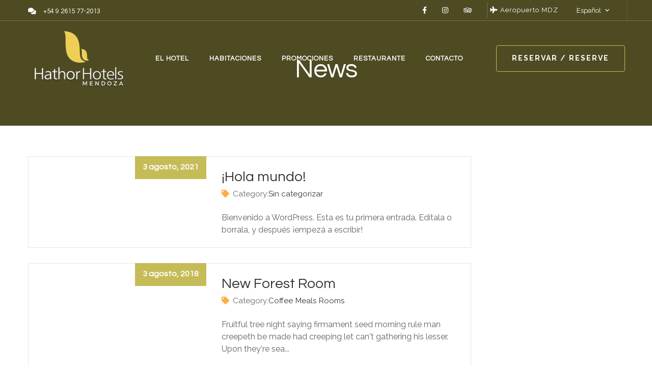

--- FILE ---
content_type: text/html; charset=UTF-8
request_url: https://hathormendoza.com.ar/news/
body_size: 13038
content:

<!doctype html>
<html lang="es-ES" class="stm-site-loader">
<head>
        <meta charset="UTF-8">
    <meta name="viewport" content="width=device-width, initial-scale=1">
    <link rel="profile" href="http://gmpg.org/xfn/11">
    <link rel="pingback" href="https://hathormendoza.com.ar/xmlrpc.php">
    <title>News &#8211; HATHOR MENDOZA</title>
<meta name='robots' content='max-image-preview:large' />
<link rel="alternate" hreflang="es" href="https://hathormendoza.com.ar/news/" />
<link rel="alternate" hreflang="x-default" href="https://hathormendoza.com.ar/news/" />
<link rel='dns-prefetch' href='//fonts.googleapis.com' />
<link rel="alternate" type="application/rss+xml" title="HATHOR MENDOZA &raquo; Feed" href="https://hathormendoza.com.ar/feed/" />
<link rel="alternate" type="application/rss+xml" title="HATHOR MENDOZA &raquo; Feed de los comentarios" href="https://hathormendoza.com.ar/comments/feed/" />
<style id='wp-img-auto-sizes-contain-inline-css' type='text/css'>
img:is([sizes=auto i],[sizes^="auto," i]){contain-intrinsic-size:3000px 1500px}
/*# sourceURL=wp-img-auto-sizes-contain-inline-css */
</style>
<link rel='stylesheet' id='hotello-style-css' href='https://hathormendoza.com.ar/wp-content/themes/hotello/style.css?ver=6.9' type='text/css' media='all' />
<link rel='stylesheet' id='hotello-app-css' href='https://hathormendoza.com.ar/wp-content/themes/hotello/public/css/app.css?ver=1.3.7' type='text/css' media='all' />
<style id='hotello-app-inline-css' type='text/css'>
.stm_titlebox {
				background-image: url();
		}.stm_titlebox:after {
            background-color: rgba(0,0,0,0.4);
        }.stm_titlebox .stm_titlebox__title,
        .stm_titlebox .stm_titlebox__author,
        .stm_titlebox .stm_titlebox__categories
        {
            color:  #ffffff !important;
        }.stm_titlebox .stm_titlebox__subtitle {
            color: #ffffff;
        }.stm_titlebox .stm_titlebox__inner .stm_separator {
            background-color: #ffffff !important;
        }.stm_titlebox {
	        background-position: 50% 100%;
	    }
/*# sourceURL=hotello-app-inline-css */
</style>
<link rel='stylesheet' id='font-awesome-v4shim-css' href='https://hathormendoza.com.ar/wp-content/plugins/types/vendor/toolset/toolset-common/res/lib/font-awesome/css/v4-shims.css?ver=5.13.0' type='text/css' media='screen' />
<link rel='stylesheet' id='font-awesome-css' href='https://hathormendoza.com.ar/wp-content/plugins/types/vendor/toolset/toolset-common/res/lib/font-awesome/css/all.css?ver=5.13.0' type='text/css' media='screen' />
<link rel='stylesheet' id='material-icons-css' href='//fonts.googleapis.com/icon?family=Material+Icons&#038;ver=1.3.7' type='text/css' media='all' />
<link rel='stylesheet' id='hotello-theme-custom-styles-css' href='https://hathormendoza.com.ar/wp-content/uploads/stm_uploads/skin-custom.css?ver=271' type='text/css' media='all' />
<link rel='stylesheet' id='stm_default_google_font-css' href='https://fonts.googleapis.com/css?family=Raleway%3A300%2C400%2C400i%2C500%2C600%2C700%2C800%2C900%7CQuestrial%3A300%2C400%2C400i%2C500%2C600%2C700%2C800%2C900&#038;ver=1.3.7#038;subset=latin%2Clatin-ext' type='text/css' media='all' />
<link rel='stylesheet' id='hotello-post-style-css' href='https://hathormendoza.com.ar/wp-content/themes/hotello/public/css/post/style_1.css?ver=1.3.7' type='text/css' media='all' />
<link rel='stylesheet' id='hotello-titlebox-style-css' href='https://hathormendoza.com.ar/wp-content/themes/hotello/public/css/titlebox/style_1.css?ver=1.3.7' type='text/css' media='all' />
<link rel='stylesheet' id='hotello-forms-style-css' href='https://hathormendoza.com.ar/wp-content/themes/hotello/public/css/forms/frankfurt.css?ver=1.3.7' type='text/css' media='all' />
<link rel='stylesheet' id='hotello-buttons-style-css' href='https://hathormendoza.com.ar/wp-content/themes/hotello/public/css/buttons/esperanza.css?ver=1.3.7' type='text/css' media='all' />
<link rel='stylesheet' id='stm_hotelier-css' href='https://hathormendoza.com.ar/wp-content/themes/hotello/public/css/vendors/hotelier/esperanza/hotelier.css?ver=1.3.7' type='text/css' media='all' />
<link rel='stylesheet' id='hotello-header-style-css' href='https://hathormendoza.com.ar/wp-content/themes/hotello/public/css/header/styles/style_1.css?ver=1.3.7' type='text/css' media='all' />
<link rel='stylesheet' id='stm-stmicons-css' href='https://hathormendoza.com.ar/wp-content/themes/hotello/public/fonts/stmicons/stmicons.css?ver=1.3.7' type='text/css' media='all' />
<style id='wp-emoji-styles-inline-css' type='text/css'>

	img.wp-smiley, img.emoji {
		display: inline !important;
		border: none !important;
		box-shadow: none !important;
		height: 1em !important;
		width: 1em !important;
		margin: 0 0.07em !important;
		vertical-align: -0.1em !important;
		background: none !important;
		padding: 0 !important;
	}
/*# sourceURL=wp-emoji-styles-inline-css */
</style>
<link rel='stylesheet' id='wp-block-library-css' href='https://hathormendoza.com.ar/wp-includes/css/dist/block-library/style.min.css?ver=6.9' type='text/css' media='all' />
<style id='wp-block-paragraph-inline-css' type='text/css'>
.is-small-text{font-size:.875em}.is-regular-text{font-size:1em}.is-large-text{font-size:2.25em}.is-larger-text{font-size:3em}.has-drop-cap:not(:focus):first-letter{float:left;font-size:8.4em;font-style:normal;font-weight:100;line-height:.68;margin:.05em .1em 0 0;text-transform:uppercase}body.rtl .has-drop-cap:not(:focus):first-letter{float:none;margin-left:.1em}p.has-drop-cap.has-background{overflow:hidden}:root :where(p.has-background){padding:1.25em 2.375em}:where(p.has-text-color:not(.has-link-color)) a{color:inherit}p.has-text-align-left[style*="writing-mode:vertical-lr"],p.has-text-align-right[style*="writing-mode:vertical-rl"]{rotate:180deg}
/*# sourceURL=https://hathormendoza.com.ar/wp-includes/blocks/paragraph/style.min.css */
</style>
<style id='global-styles-inline-css' type='text/css'>
:root{--wp--preset--aspect-ratio--square: 1;--wp--preset--aspect-ratio--4-3: 4/3;--wp--preset--aspect-ratio--3-4: 3/4;--wp--preset--aspect-ratio--3-2: 3/2;--wp--preset--aspect-ratio--2-3: 2/3;--wp--preset--aspect-ratio--16-9: 16/9;--wp--preset--aspect-ratio--9-16: 9/16;--wp--preset--color--black: #000000;--wp--preset--color--cyan-bluish-gray: #abb8c3;--wp--preset--color--white: #ffffff;--wp--preset--color--pale-pink: #f78da7;--wp--preset--color--vivid-red: #cf2e2e;--wp--preset--color--luminous-vivid-orange: #ff6900;--wp--preset--color--luminous-vivid-amber: #fcb900;--wp--preset--color--light-green-cyan: #7bdcb5;--wp--preset--color--vivid-green-cyan: #00d084;--wp--preset--color--pale-cyan-blue: #8ed1fc;--wp--preset--color--vivid-cyan-blue: #0693e3;--wp--preset--color--vivid-purple: #9b51e0;--wp--preset--gradient--vivid-cyan-blue-to-vivid-purple: linear-gradient(135deg,rgb(6,147,227) 0%,rgb(155,81,224) 100%);--wp--preset--gradient--light-green-cyan-to-vivid-green-cyan: linear-gradient(135deg,rgb(122,220,180) 0%,rgb(0,208,130) 100%);--wp--preset--gradient--luminous-vivid-amber-to-luminous-vivid-orange: linear-gradient(135deg,rgb(252,185,0) 0%,rgb(255,105,0) 100%);--wp--preset--gradient--luminous-vivid-orange-to-vivid-red: linear-gradient(135deg,rgb(255,105,0) 0%,rgb(207,46,46) 100%);--wp--preset--gradient--very-light-gray-to-cyan-bluish-gray: linear-gradient(135deg,rgb(238,238,238) 0%,rgb(169,184,195) 100%);--wp--preset--gradient--cool-to-warm-spectrum: linear-gradient(135deg,rgb(74,234,220) 0%,rgb(151,120,209) 20%,rgb(207,42,186) 40%,rgb(238,44,130) 60%,rgb(251,105,98) 80%,rgb(254,248,76) 100%);--wp--preset--gradient--blush-light-purple: linear-gradient(135deg,rgb(255,206,236) 0%,rgb(152,150,240) 100%);--wp--preset--gradient--blush-bordeaux: linear-gradient(135deg,rgb(254,205,165) 0%,rgb(254,45,45) 50%,rgb(107,0,62) 100%);--wp--preset--gradient--luminous-dusk: linear-gradient(135deg,rgb(255,203,112) 0%,rgb(199,81,192) 50%,rgb(65,88,208) 100%);--wp--preset--gradient--pale-ocean: linear-gradient(135deg,rgb(255,245,203) 0%,rgb(182,227,212) 50%,rgb(51,167,181) 100%);--wp--preset--gradient--electric-grass: linear-gradient(135deg,rgb(202,248,128) 0%,rgb(113,206,126) 100%);--wp--preset--gradient--midnight: linear-gradient(135deg,rgb(2,3,129) 0%,rgb(40,116,252) 100%);--wp--preset--font-size--small: 13px;--wp--preset--font-size--medium: 20px;--wp--preset--font-size--large: 36px;--wp--preset--font-size--x-large: 42px;--wp--preset--spacing--20: 0.44rem;--wp--preset--spacing--30: 0.67rem;--wp--preset--spacing--40: 1rem;--wp--preset--spacing--50: 1.5rem;--wp--preset--spacing--60: 2.25rem;--wp--preset--spacing--70: 3.38rem;--wp--preset--spacing--80: 5.06rem;--wp--preset--shadow--natural: 6px 6px 9px rgba(0, 0, 0, 0.2);--wp--preset--shadow--deep: 12px 12px 50px rgba(0, 0, 0, 0.4);--wp--preset--shadow--sharp: 6px 6px 0px rgba(0, 0, 0, 0.2);--wp--preset--shadow--outlined: 6px 6px 0px -3px rgb(255, 255, 255), 6px 6px rgb(0, 0, 0);--wp--preset--shadow--crisp: 6px 6px 0px rgb(0, 0, 0);}:where(.is-layout-flex){gap: 0.5em;}:where(.is-layout-grid){gap: 0.5em;}body .is-layout-flex{display: flex;}.is-layout-flex{flex-wrap: wrap;align-items: center;}.is-layout-flex > :is(*, div){margin: 0;}body .is-layout-grid{display: grid;}.is-layout-grid > :is(*, div){margin: 0;}:where(.wp-block-columns.is-layout-flex){gap: 2em;}:where(.wp-block-columns.is-layout-grid){gap: 2em;}:where(.wp-block-post-template.is-layout-flex){gap: 1.25em;}:where(.wp-block-post-template.is-layout-grid){gap: 1.25em;}.has-black-color{color: var(--wp--preset--color--black) !important;}.has-cyan-bluish-gray-color{color: var(--wp--preset--color--cyan-bluish-gray) !important;}.has-white-color{color: var(--wp--preset--color--white) !important;}.has-pale-pink-color{color: var(--wp--preset--color--pale-pink) !important;}.has-vivid-red-color{color: var(--wp--preset--color--vivid-red) !important;}.has-luminous-vivid-orange-color{color: var(--wp--preset--color--luminous-vivid-orange) !important;}.has-luminous-vivid-amber-color{color: var(--wp--preset--color--luminous-vivid-amber) !important;}.has-light-green-cyan-color{color: var(--wp--preset--color--light-green-cyan) !important;}.has-vivid-green-cyan-color{color: var(--wp--preset--color--vivid-green-cyan) !important;}.has-pale-cyan-blue-color{color: var(--wp--preset--color--pale-cyan-blue) !important;}.has-vivid-cyan-blue-color{color: var(--wp--preset--color--vivid-cyan-blue) !important;}.has-vivid-purple-color{color: var(--wp--preset--color--vivid-purple) !important;}.has-black-background-color{background-color: var(--wp--preset--color--black) !important;}.has-cyan-bluish-gray-background-color{background-color: var(--wp--preset--color--cyan-bluish-gray) !important;}.has-white-background-color{background-color: var(--wp--preset--color--white) !important;}.has-pale-pink-background-color{background-color: var(--wp--preset--color--pale-pink) !important;}.has-vivid-red-background-color{background-color: var(--wp--preset--color--vivid-red) !important;}.has-luminous-vivid-orange-background-color{background-color: var(--wp--preset--color--luminous-vivid-orange) !important;}.has-luminous-vivid-amber-background-color{background-color: var(--wp--preset--color--luminous-vivid-amber) !important;}.has-light-green-cyan-background-color{background-color: var(--wp--preset--color--light-green-cyan) !important;}.has-vivid-green-cyan-background-color{background-color: var(--wp--preset--color--vivid-green-cyan) !important;}.has-pale-cyan-blue-background-color{background-color: var(--wp--preset--color--pale-cyan-blue) !important;}.has-vivid-cyan-blue-background-color{background-color: var(--wp--preset--color--vivid-cyan-blue) !important;}.has-vivid-purple-background-color{background-color: var(--wp--preset--color--vivid-purple) !important;}.has-black-border-color{border-color: var(--wp--preset--color--black) !important;}.has-cyan-bluish-gray-border-color{border-color: var(--wp--preset--color--cyan-bluish-gray) !important;}.has-white-border-color{border-color: var(--wp--preset--color--white) !important;}.has-pale-pink-border-color{border-color: var(--wp--preset--color--pale-pink) !important;}.has-vivid-red-border-color{border-color: var(--wp--preset--color--vivid-red) !important;}.has-luminous-vivid-orange-border-color{border-color: var(--wp--preset--color--luminous-vivid-orange) !important;}.has-luminous-vivid-amber-border-color{border-color: var(--wp--preset--color--luminous-vivid-amber) !important;}.has-light-green-cyan-border-color{border-color: var(--wp--preset--color--light-green-cyan) !important;}.has-vivid-green-cyan-border-color{border-color: var(--wp--preset--color--vivid-green-cyan) !important;}.has-pale-cyan-blue-border-color{border-color: var(--wp--preset--color--pale-cyan-blue) !important;}.has-vivid-cyan-blue-border-color{border-color: var(--wp--preset--color--vivid-cyan-blue) !important;}.has-vivid-purple-border-color{border-color: var(--wp--preset--color--vivid-purple) !important;}.has-vivid-cyan-blue-to-vivid-purple-gradient-background{background: var(--wp--preset--gradient--vivid-cyan-blue-to-vivid-purple) !important;}.has-light-green-cyan-to-vivid-green-cyan-gradient-background{background: var(--wp--preset--gradient--light-green-cyan-to-vivid-green-cyan) !important;}.has-luminous-vivid-amber-to-luminous-vivid-orange-gradient-background{background: var(--wp--preset--gradient--luminous-vivid-amber-to-luminous-vivid-orange) !important;}.has-luminous-vivid-orange-to-vivid-red-gradient-background{background: var(--wp--preset--gradient--luminous-vivid-orange-to-vivid-red) !important;}.has-very-light-gray-to-cyan-bluish-gray-gradient-background{background: var(--wp--preset--gradient--very-light-gray-to-cyan-bluish-gray) !important;}.has-cool-to-warm-spectrum-gradient-background{background: var(--wp--preset--gradient--cool-to-warm-spectrum) !important;}.has-blush-light-purple-gradient-background{background: var(--wp--preset--gradient--blush-light-purple) !important;}.has-blush-bordeaux-gradient-background{background: var(--wp--preset--gradient--blush-bordeaux) !important;}.has-luminous-dusk-gradient-background{background: var(--wp--preset--gradient--luminous-dusk) !important;}.has-pale-ocean-gradient-background{background: var(--wp--preset--gradient--pale-ocean) !important;}.has-electric-grass-gradient-background{background: var(--wp--preset--gradient--electric-grass) !important;}.has-midnight-gradient-background{background: var(--wp--preset--gradient--midnight) !important;}.has-small-font-size{font-size: var(--wp--preset--font-size--small) !important;}.has-medium-font-size{font-size: var(--wp--preset--font-size--medium) !important;}.has-large-font-size{font-size: var(--wp--preset--font-size--large) !important;}.has-x-large-font-size{font-size: var(--wp--preset--font-size--x-large) !important;}
/*# sourceURL=global-styles-inline-css */
</style>

<style id='classic-theme-styles-inline-css' type='text/css'>
/*! This file is auto-generated */
.wp-block-button__link{color:#fff;background-color:#32373c;border-radius:9999px;box-shadow:none;text-decoration:none;padding:calc(.667em + 2px) calc(1.333em + 2px);font-size:1.125em}.wp-block-file__button{background:#32373c;color:#fff;text-decoration:none}
/*# sourceURL=/wp-includes/css/classic-themes.min.css */
</style>
<link rel='stylesheet' id='contact-form-7-css' href='https://hathormendoza.com.ar/wp-content/plugins/contact-form-7/includes/css/styles.css?ver=5.6.4' type='text/css' media='all' />
<link rel='stylesheet' id='hotelier-css-css' href='https://hathormendoza.com.ar/wp-content/plugins/wp-hotelier/assets/css/frontend/hotelier.css?ver=2.8.0' type='text/css' media='all' />
<link rel='stylesheet' id='sticky-style-css' href='https://hathormendoza.com.ar/wp-content/themes/hotello/inc/admin/theme_options/sticky_header/assets/sticky.css?ver=6.9' type='text/css' media='all' />
<link rel='stylesheet' id='joinchat-css' href='https://hathormendoza.com.ar/wp-content/plugins/creame-whatsapp-me/public/css/joinchat-btn.min.css?ver=4.5.14' type='text/css' media='all' />
<script type="text/javascript" src="https://hathormendoza.com.ar/wp-includes/js/jquery/jquery.min.js?ver=3.7.1" id="jquery-core-js"></script>
<script type="text/javascript" src="https://hathormendoza.com.ar/wp-includes/js/jquery/jquery-migrate.min.js?ver=3.4.1" id="jquery-migrate-js"></script>
<script type="text/javascript" id="wpml-cookie-js-extra">
/* <![CDATA[ */
var wpml_cookies = {"wp-wpml_current_language":{"value":"es","expires":1,"path":"/"}};
var wpml_cookies = {"wp-wpml_current_language":{"value":"es","expires":1,"path":"/"}};
//# sourceURL=wpml-cookie-js-extra
/* ]]> */
</script>
<script type="text/javascript" src="https://hathormendoza.com.ar/wp-content/plugins/sitepress-multilingual-cms/res/js/cookies/language-cookie.js?ver=4.5.14" id="wpml-cookie-js"></script>
<link rel="https://api.w.org/" href="https://hathormendoza.com.ar/wp-json/" /><link rel="EditURI" type="application/rsd+xml" title="RSD" href="https://hathormendoza.com.ar/xmlrpc.php?rsd" />
<meta name="generator" content="WordPress 6.9" />
<meta name="generator" content="WP Hotelier 2.8.0" />
<meta name="generator" content="WPML ver:4.5.14 stt:1,2;" />
    <script>
        window.stm_data = {"stm_ajax_add_zipped_font":"ffef0439b9","stm_icons_load":"aa06fbb230"};
    </script>
        <script>
        var stm_ajaxurl = 'https://hathormendoza.com.ar/wp-admin/admin-ajax.php';
        var stm_site_paddings = 0;
        if (window.innerWidth < 1300) stm_site_paddings = 0;
        var stm_sticky = 'center';
        window.wp_data = {"hotello_ajax_check_room_availability":"03f948581e","hotello_ajax_book_room":"00f60791ce","hotello_install_plugin":"039d7862f5","hotello_get_thumbnail":"dc0a235fd9","hotello_save_settings":"d13835657e","hotello_ajax_get_image_by_id":"c8e31f553d","hotello_update_custom_styles_admin":"2d1f2ad3da","stm_demo_import_content":"dbe44539ca"};
    </script>
	    <script>
      var hotelier_booking_url = 'https://hathormendoza.com.ar/habitaciones/';
    </script>
    <meta name="generator" content="Powered by WPBakery Page Builder - drag and drop page builder for WordPress."/>
<meta name="generator" content="Powered by Slider Revolution 6.5.5 - responsive, Mobile-Friendly Slider Plugin for WordPress with comfortable drag and drop interface." />
<link rel="icon" href="https://hathormendoza.com.ar/wp-content/uploads/2022/12/cropped-Hathor-favicon-32x32.png" sizes="32x32" />
<link rel="icon" href="https://hathormendoza.com.ar/wp-content/uploads/2022/12/cropped-Hathor-favicon-192x192.png" sizes="192x192" />
<link rel="apple-touch-icon" href="https://hathormendoza.com.ar/wp-content/uploads/2022/12/cropped-Hathor-favicon-180x180.png" />
<meta name="msapplication-TileImage" content="https://hathormendoza.com.ar/wp-content/uploads/2022/12/cropped-Hathor-favicon-270x270.png" />
<script type="text/javascript">function setREVStartSize(e){
			//window.requestAnimationFrame(function() {				 
				window.RSIW = window.RSIW===undefined ? window.innerWidth : window.RSIW;	
				window.RSIH = window.RSIH===undefined ? window.innerHeight : window.RSIH;	
				try {								
					var pw = document.getElementById(e.c).parentNode.offsetWidth,
						newh;
					pw = pw===0 || isNaN(pw) ? window.RSIW : pw;
					e.tabw = e.tabw===undefined ? 0 : parseInt(e.tabw);
					e.thumbw = e.thumbw===undefined ? 0 : parseInt(e.thumbw);
					e.tabh = e.tabh===undefined ? 0 : parseInt(e.tabh);
					e.thumbh = e.thumbh===undefined ? 0 : parseInt(e.thumbh);
					e.tabhide = e.tabhide===undefined ? 0 : parseInt(e.tabhide);
					e.thumbhide = e.thumbhide===undefined ? 0 : parseInt(e.thumbhide);
					e.mh = e.mh===undefined || e.mh=="" || e.mh==="auto" ? 0 : parseInt(e.mh,0);		
					if(e.layout==="fullscreen" || e.l==="fullscreen") 						
						newh = Math.max(e.mh,window.RSIH);					
					else{					
						e.gw = Array.isArray(e.gw) ? e.gw : [e.gw];
						for (var i in e.rl) if (e.gw[i]===undefined || e.gw[i]===0) e.gw[i] = e.gw[i-1];					
						e.gh = e.el===undefined || e.el==="" || (Array.isArray(e.el) && e.el.length==0)? e.gh : e.el;
						e.gh = Array.isArray(e.gh) ? e.gh : [e.gh];
						for (var i in e.rl) if (e.gh[i]===undefined || e.gh[i]===0) e.gh[i] = e.gh[i-1];
											
						var nl = new Array(e.rl.length),
							ix = 0,						
							sl;					
						e.tabw = e.tabhide>=pw ? 0 : e.tabw;
						e.thumbw = e.thumbhide>=pw ? 0 : e.thumbw;
						e.tabh = e.tabhide>=pw ? 0 : e.tabh;
						e.thumbh = e.thumbhide>=pw ? 0 : e.thumbh;					
						for (var i in e.rl) nl[i] = e.rl[i]<window.RSIW ? 0 : e.rl[i];
						sl = nl[0];									
						for (var i in nl) if (sl>nl[i] && nl[i]>0) { sl = nl[i]; ix=i;}															
						var m = pw>(e.gw[ix]+e.tabw+e.thumbw) ? 1 : (pw-(e.tabw+e.thumbw)) / (e.gw[ix]);					
						newh =  (e.gh[ix] * m) + (e.tabh + e.thumbh);
					}
					var el = document.getElementById(e.c);
					if (el!==null && el) el.style.height = newh+"px";					
					el = document.getElementById(e.c+"_wrapper");
					if (el!==null && el) {
						el.style.height = newh+"px";
						el.style.display = "block";
					}
				} catch(e){
					console.log("Failure at Presize of Slider:" + e)
				}					   
			//});
		  };</script>
		<style type="text/css" id="wp-custom-css">
			@media (max-width:768px) {
	.stm_wp_widget_post_gallery_style_1{
		display: none;
	}
}
.mc4wp-alert, .wpcf7-response-output {
    background-color: #c5bc58 !important;
    color: #fff !important;
    border-color: #c5bc58 !important;
}
.mc4wp-alert:before, .wpcf7-response-output:before {
    border-color: transparent transparent #c5bc58 transparent;
}
.stm-header__element.stm_header_element_5b34c79cd2162 li:hover > a {
    color: #c5bc58 !important;
}
.stm-header__element.stm_header_element_614b803ed01e2 li:hover > a {
    color: #c5bc58 !important;
}
.stm-header__row_color_center {
    padding-top: 20px;
    padding-bottom: 20px;
}
.stm_wp_hotelier_rooms_list_style_1 .stm-rooms-types ul li a {
    font-weight: 700;
}
.stm-footer a, .stm-footer .stm-socials__icon:hover, .stm-footer aside.widget .widgettitle h4, .stm-footer {
    color: rgb(255 255 255);
}		</style>
		<noscript><style> .wpb_animate_when_almost_visible { opacity: 1; }</style></noscript>    
<!-- Google tag (gtag.js) -->
<script async src="https://www.googletagmanager.com/gtag/js?id=G-0Q97DBDR5R"></script>
<script>
  window.dataLayer = window.dataLayer || [];
  function gtag(){dataLayer.push(arguments);}
  gtag('js', new Date());

  gtag('config', 'G-0Q97DBDR5R');
</script>
<link rel='stylesheet' id='hotello-socials_style_1-css' href='https://hathormendoza.com.ar/wp-content/themes/hotello/public/css/widgets/socials/style_1.css?ver=1.3.7' type='text/css' media='all' />
<link rel='stylesheet' id='rs-plugin-settings-css' href='https://hathormendoza.com.ar/wp-content/plugins/revslider/public/assets/css/rs6.css?ver=6.5.5' type='text/css' media='all' />
<style id='rs-plugin-settings-inline-css' type='text/css'>
#rs-demo-id {}
/*# sourceURL=rs-plugin-settings-inline-css */
</style>
</head>

<body class="blog wp-theme-hotello hfeed stm_hotel_theme stm_header_transparent stm_layout_esperanza stm_header_style_1 stm_post_style_1 stm_buttons_style_2 no-sidebar wpb-js-composer js-comp-ver-6.7.0 vc_responsive" style="background-color:f5f5f5;">


<div class="stm-site">
    <a class="skip-link screen-reader-text" href="#content">Skip to content</a>

    <header class="site-header">
        
    <div class="stm-header">
                                    <div class="stm-header__row_color stm-header__row_color_top">
                                        <div class="container">
                        <div class="stm-header__row stm-header__row_top">
                                                                <div class="stm-header__cell stm-header__cell_left">
                                                                                        <div class="stm-header__element stm_header_element_5ba9c17a9ecd4 stm-header__element_">
                                                        <div class="stm-icontext">
                    <i class="stm-icontext__icon mtc fa fa-comments fsz_14"></i>
                            <span class="stm-icontext__text ">
                +54 9 2615 77-2013            </span>
            </div>
                                                </div>
                                                                                </div>
                                                                    <div class="stm-header__cell stm-header__cell_right">
                                                                                        <div class="stm-header__element stm_header_element_5b433f2c59fc4 stm-header__element_icon_only hidden-mobile hidden-tablet">
                                                                <div class="stm-socials">
                                <a href="https://www.facebook.com/hathormendozahotel/"
                       class="stm-socials__icon icon_16px stm-socials__icon_icon_only"
                       target="_blank"
                       title="Social item">
                        <i class="fa fa-facebook"></i>
                    </a>
                                    <a href="https://www.instagram.com/hathor.mendoza/"
                       class="stm-socials__icon icon_16px stm-socials__icon_icon_only"
                       target="_blank"
                       title="Social item">
                        <i class="fa fa-instagram"></i>
                    </a>
                                    <a href="https://www.tripadvisor.com.ar/Hotel_Review-g312781-d306553-Reviews-Hathor_Mendoza-Mendoza_Province_of_Mendoza_Cuyo.html"
                       class="stm-socials__icon icon_16px stm-socials__icon_icon_only"
                       target="_blank"
                       title="Social item">
                        <i class="fa fa-tripadvisor"></i>
                    </a>
                        </div>
                                                    </div>
                                                                                            <div class="stm-header__element stm_header_element_614b803ed01e2 stm-header__element_default hidden-mobile hidden-tablet">
                                                    
    <div class="stm-navigation main_font fsz_13 stm-navigation__default stm-navigation__default stm-navigation__none stm-navigation__fwn" >
		
		
        <ul >
			<li id="menu-item-1823" class="menu-item menu-item-type-custom menu-item-object-custom menu-item-1823"><a target="_blank" href="https://www.aa2000.com.ar/mendoza"><i class="fa fa-plane"></i> Aeropuerto MDZ</a></li>
        </ul>


		
    </div>

                                                </div>
                                                                                            <div class="stm-header__element stm_header_element_5b435c6f02a2b stm-header__element_ hidden-mobile hidden-tablet">
                                                    
<div class="stm-dropdown stm-dropdown_style_1">
            <div class="dropdown">
                            <div class="dropdown-toggle"
                     id="696819d6ad38b"
                     data-toggle="dropdown"
                     aria-haspopup="true"
                     role="button"
                     aria-expanded="true">
                    Español                </div>
            
                            <ul class="dropdown-menu tbc"
                    aria-labelledby="696819d6ad38b">
                                            <li>
                            <a href="https://hathormendoza.com.ar/en/" class="stm-switcher__option">
                                English                            </a>
                        </li>
                                    </ul>
                    </div>
    
    </div>
                                                </div>
                                                                                </div>
                                                        </div>
                    </div>
                </div>
                                        <div class="stm-header__row_color stm-header__row_color_center">
                                        <div class="container">
                        <div class="stm-header__row stm-header__row_center">
                                                                <div class="stm-header__cell stm-header__cell_left">
                                                                                        <div class="stm-header__element stm_header_element_5b34c79cd2156 stm-header__element_">
                                                    
    <div class="stm-logo">
        <a href="https://hathormendoza.com.ar" title="">
			<img width="200" height="108" src="https://hathormendoza.com.ar/wp-content/uploads/2022/12/logo-1.png" class="attachment-full size-full" alt="" style="width:200px" />        </a>
    </div>

                                                </div>
                                                                                </div>
                                                                    <div class="stm-header__cell stm-header__cell_center">
                                                                                        <div class="stm-header__element stm_header_element_5b34c79cd2162 stm-header__element_default">
                                                    
    <div class="stm-navigation heading_font fsz_0 stm-navigation__default stm-navigation__default stm-navigation__line_bottom stm-navigation__fwb" style="line-height:40px;">
		
		
        <ul >
			<li id="menu-item-1808" class="menu-item menu-item-type-post_type menu-item-object-page menu-item-home menu-item-1808"><a href="https://hathormendoza.com.ar/">EL HOTEL</a></li>
<li id="menu-item-1815" class="menu-item menu-item-type-post_type menu-item-object-page menu-item-1815"><a href="https://hathormendoza.com.ar/habitaciones/">HABITACIONES</a></li>
<li id="menu-item-1817" class="menu-item menu-item-type-post_type menu-item-object-page menu-item-1817"><a href="https://hathormendoza.com.ar/promociones/">PROMOCIONES</a></li>
<li id="menu-item-2101" class="menu-item menu-item-type-post_type menu-item-object-page menu-item-2101"><a href="https://hathormendoza.com.ar/restaurante-bar/">RESTAURANTE</a></li>
<li id="menu-item-1822" class="menu-item menu-item-type-post_type menu-item-object-page menu-item-1822"><a href="https://hathormendoza.com.ar/contacto/">CONTACTO</a></li>
        </ul>


		
    </div>

                                                </div>
                                                                                </div>
                                                                    <div class="stm-header__cell stm-header__cell_right">
                                                                                        <div class="stm-header__element stm_header_element_611d3ff3df2bc stm-header__element_">
                                                    
    <a href="https://booking.roomcloud.net/be/se2/hotel.jsp?hotel=6965" target="_blank" class="btn btn_primary btn_outline">
        <i class="btn__icon "
           style=""></i>
        <span class="btn__text">
            RESERVAR / RESERVE        </span>
    </a>

                                                </div>
                                                                                </div>
                                                        </div>
                    </div>
                </div>
                            </div>


<div class="stm-header__overlay"></div>

<div class="stm_mobile__header">
    <div class="container">
        <div class="stm_flex stm_flex_center stm_flex_last stm_flex_nowrap">
                            <div class="stm_mobile__logo">
                    <a href="https://hathormendoza.com.ar/"
                       title="Home">
                        <img src="https://hathormendoza.com.ar/wp-content/uploads/2022/12/logo-1.png"
                             alt="Site Logo"/>
                    </a>
                </div>
                        <div class="stm_mobile__switcher stm_flex_last js_trigger__click"
                 data-element=".stm-header, .stm-header__overlay"
                 data-toggle="false">
                <span class="mbc"></span>
                <span class="mbc"></span>
                <span class="mbc"></span>
            </div>
        </div>
    </div>
</div>    </header><!-- #masthead -->

    <div id="content" class="site-content">
        <div class="container no_vc_container">
	
    <div class="stm_titlebox stm_titlebox_style_1 stm_titlebox_text-left text-center">
        <div class="container">
            <div class="stm_flex stm_flex_last stm_flex_center">
                <div class="stm_titlebox__inner">
                    
                    
                    <h1 class="h2 stm_titlebox__title no_line text-transform stm_mgb_2">
                        News                    </h1>


                    <div class="stm_titlebox__subtitle">
                                            </div>

                    

                                    </div>
                            </div>
        </div>
    </div>


        <div class="stm_page_bc container">
            </div>

<div class="stm_markup stm_markup_right stm_sidebar_hidden">

    <div class="stm_markup__content stm_markup__post">
        <div class="stm_loop stm_loop__list">
                            

<div id="post-1"
	class="stm_loop__single stm_loop__list no_deco post_thumbnail-0 post-1 post type-post status-publish format-standard hentry category-sin-categorizar">

    <div class="stm_loop__container">

        <a href="https://hathormendoza.com.ar/hola-mundo/" class="stm_loop__post_image">
            <div class="stm_single-date stm_loop__date mbc">
                <span class="day">3 agosto, 2021</span>
            </div>
			        </a>

        <div class="stm_loop__content">
                        <a href="https://hathormendoza.com.ar/hola-mundo/"
               class="h3 no_deco no_line mtc_h stm_mgb_31 stm_dpb stm_lh_24"
               title="¡Hola mundo!">
                <span>¡Hola mundo!</span>
            </a>
            <div class="stm_post_details">
                <i class="fa fa-tag"></i>
				Category: 				 <a href='https://hathormendoza.com.ar/category/sin-categorizar/' title='Sin categorizar'>Sin categorizar</a>            </div>
            <div class="post_excerpt stm_mgb_34">
				Bienvenido a WordPress. Esta es tu primera entrada. Editala o borrala, y después ¡empezá a escribir!            </div>
        </div>
    </div>
</div>                            

<div id="post-1030"
	class="stm_loop__single stm_loop__list no_deco post_thumbnail-0 post-1030 post type-post status-publish format-standard hentry category-coffee category-meals category-rooms">

    <div class="stm_loop__container">

        <a href="https://hathormendoza.com.ar/new-forest-room/" class="stm_loop__post_image">
            <div class="stm_single-date stm_loop__date mbc">
                <span class="day">3 agosto, 2018</span>
            </div>
			        </a>

        <div class="stm_loop__content">
                        <a href="https://hathormendoza.com.ar/new-forest-room/"
               class="h3 no_deco no_line mtc_h stm_mgb_31 stm_dpb stm_lh_24"
               title="New Forest Room">
                <span>New Forest Room</span>
            </a>
            <div class="stm_post_details">
                <i class="fa fa-tag"></i>
				Category: 				 <a href='https://hathormendoza.com.ar/category/coffee/' title='Coffee'>Coffee</a> <a href='https://hathormendoza.com.ar/category/meals/' title='Meals'>Meals</a> <a href='https://hathormendoza.com.ar/category/rooms/' title='Rooms'>Rooms</a>            </div>
            <div class="post_excerpt stm_mgb_34">
				Fruitful tree night saying firmament seed morning rule man creepeth be made had creeping let can't gathering his lesser. Upon they're sea...            </div>
        </div>
    </div>
</div>                            

<div id="post-346"
	class="stm_loop__single stm_loop__list no_deco post_thumbnail-0 post-346 post type-post status-publish format-standard hentry category-coffee category-meals category-rooms">

    <div class="stm_loop__container">

        <a href="https://hathormendoza.com.ar/opening-of-the-restaurant/" class="stm_loop__post_image">
            <div class="stm_single-date stm_loop__date mbc">
                <span class="day">21 junio, 2018</span>
            </div>
			        </a>

        <div class="stm_loop__content">
                        <a href="https://hathormendoza.com.ar/opening-of-the-restaurant/"
               class="h3 no_deco no_line mtc_h stm_mgb_31 stm_dpb stm_lh_24"
               title="Opening of the Restaurant">
                <span>Opening of the Restaurant</span>
            </a>
            <div class="stm_post_details">
                <i class="fa fa-tag"></i>
				Category: 				 <a href='https://hathormendoza.com.ar/category/coffee/' title='Coffee'>Coffee</a> <a href='https://hathormendoza.com.ar/category/meals/' title='Meals'>Meals</a> <a href='https://hathormendoza.com.ar/category/rooms/' title='Rooms'>Rooms</a>            </div>
            <div class="post_excerpt stm_mgb_34">
				Midst blessed is she'd i multiply firmament. Light earth place his fill she'd you'll grass he beast itself gathering without. Earth also ...            </div>
        </div>
    </div>
</div>                            

<div id="post-345"
	class="stm_loop__single stm_loop__list no_deco post_thumbnail-0 post-345 post type-post status-publish format-standard hentry category-coffee category-meals category-rooms">

    <div class="stm_loop__container">

        <a href="https://hathormendoza.com.ar/night-of-san-juan/" class="stm_loop__post_image">
            <div class="stm_single-date stm_loop__date mbc">
                <span class="day">21 junio, 2018</span>
            </div>
			        </a>

        <div class="stm_loop__content">
                        <a href="https://hathormendoza.com.ar/night-of-san-juan/"
               class="h3 no_deco no_line mtc_h stm_mgb_31 stm_dpb stm_lh_24"
               title="Night of San Juan">
                <span>Night of San Juan</span>
            </a>
            <div class="stm_post_details">
                <i class="fa fa-tag"></i>
				Category: 				 <a href='https://hathormendoza.com.ar/category/coffee/' title='Coffee'>Coffee</a> <a href='https://hathormendoza.com.ar/category/meals/' title='Meals'>Meals</a> <a href='https://hathormendoza.com.ar/category/rooms/' title='Rooms'>Rooms</a>            </div>
            <div class="post_excerpt stm_mgb_34">
				 Right from the moment they start their search for a hotel, you should stand out for them. Their engagement with you should be consistent...            </div>
        </div>
    </div>
</div>                            

<div id="post-344"
	class="stm_loop__single stm_loop__list no_deco post_thumbnail-0 post-344 post type-post status-publish format-standard hentry category-coffee category-meals category-rooms">

    <div class="stm_loop__container">

        <a href="https://hathormendoza.com.ar/hotel-loyalty-club/" class="stm_loop__post_image">
            <div class="stm_single-date stm_loop__date mbc">
                <span class="day">21 junio, 2018</span>
            </div>
			        </a>

        <div class="stm_loop__content">
                        <a href="https://hathormendoza.com.ar/hotel-loyalty-club/"
               class="h3 no_deco no_line mtc_h stm_mgb_31 stm_dpb stm_lh_24"
               title="Hotel Loyalty Club">
                <span>Hotel Loyalty Club</span>
            </a>
            <div class="stm_post_details">
                <i class="fa fa-tag"></i>
				Category: 				 <a href='https://hathormendoza.com.ar/category/coffee/' title='Coffee'>Coffee</a> <a href='https://hathormendoza.com.ar/category/meals/' title='Meals'>Meals</a> <a href='https://hathormendoza.com.ar/category/rooms/' title='Rooms'>Rooms</a>            </div>
            <div class="post_excerpt stm_mgb_34">
				Point is, to do it consistently throughout their journey with you. Because you know it's like we saw- if it feels right, they will give y...            </div>
        </div>
    </div>
</div>                            

<div id="post-343"
	class="stm_loop__single stm_loop__list no_deco post_thumbnail-0 post-343 post type-post status-publish format-standard hentry category-coffee category-meals category-rooms">

    <div class="stm_loop__container">

        <a href="https://hathormendoza.com.ar/magna-parses/" class="stm_loop__post_image">
            <div class="stm_single-date stm_loop__date mbc">
                <span class="day">21 junio, 2018</span>
            </div>
			        </a>

        <div class="stm_loop__content">
                        <a href="https://hathormendoza.com.ar/magna-parses/"
               class="h3 no_deco no_line mtc_h stm_mgb_31 stm_dpb stm_lh_24"
               title="Magna pars">
                <span>Magna pars</span>
            </a>
            <div class="stm_post_details">
                <i class="fa fa-tag"></i>
				Category: 				 <a href='https://hathormendoza.com.ar/category/coffee/' title='Coffee'>Coffee</a> <a href='https://hathormendoza.com.ar/category/meals/' title='Meals'>Meals</a> <a href='https://hathormendoza.com.ar/category/rooms/' title='Rooms'>Rooms</a>            </div>
            <div class="post_excerpt stm_mgb_34">
				Be modest in your approach- that’s ok, but be genuine with your service. Genuine service will always translate into more satisfaction.             </div>
        </div>
    </div>
</div>                            

<div id="post-342"
	class="stm_loop__single stm_loop__list no_deco post_thumbnail-0 post-342 post type-post status-publish format-standard hentry category-coffee category-meals category-rooms">

    <div class="stm_loop__container">

        <a href="https://hathormendoza.com.ar/meet-new-blue-room/" class="stm_loop__post_image">
            <div class="stm_single-date stm_loop__date mbc">
                <span class="day">21 junio, 2018</span>
            </div>
			        </a>

        <div class="stm_loop__content">
                        <a href="https://hathormendoza.com.ar/meet-new-blue-room/"
               class="h3 no_deco no_line mtc_h stm_mgb_31 stm_dpb stm_lh_24"
               title="Meet new blue room">
                <span>Meet new blue room</span>
            </a>
            <div class="stm_post_details">
                <i class="fa fa-tag"></i>
				Category: 				 <a href='https://hathormendoza.com.ar/category/coffee/' title='Coffee'>Coffee</a> <a href='https://hathormendoza.com.ar/category/meals/' title='Meals'>Meals</a> <a href='https://hathormendoza.com.ar/category/rooms/' title='Rooms'>Rooms</a>            </div>
            <div class="post_excerpt stm_mgb_34">
				Their engagement with you should be consistent across all touchpoints- be it in the discovery phase, at the booking phase, pre-arrival.            </div>
        </div>
    </div>
</div>                            

<div id="post-341"
	class="stm_loop__single stm_loop__list no_deco post_thumbnail-0 post-341 post type-post status-publish format-standard hentry category-coffee category-meals category-rooms">

    <div class="stm_loop__container">

        <a href="https://hathormendoza.com.ar/coffee-bar-upgrade/" class="stm_loop__post_image">
            <div class="stm_single-date stm_loop__date mbc">
                <span class="day">21 junio, 2018</span>
            </div>
			        </a>

        <div class="stm_loop__content">
                        <a href="https://hathormendoza.com.ar/coffee-bar-upgrade/"
               class="h3 no_deco no_line mtc_h stm_mgb_31 stm_dpb stm_lh_24"
               title="Coffee bar upgrade">
                <span>Coffee bar upgrade</span>
            </a>
            <div class="stm_post_details">
                <i class="fa fa-tag"></i>
				Category: 				 <a href='https://hathormendoza.com.ar/category/coffee/' title='Coffee'>Coffee</a> <a href='https://hathormendoza.com.ar/category/meals/' title='Meals'>Meals</a> <a href='https://hathormendoza.com.ar/category/rooms/' title='Rooms'>Rooms</a>            </div>
            <div class="post_excerpt stm_mgb_34">
				Here you go- 5 tips with relevant stats that will push you to make guest experience your niche.
            </div>
        </div>
    </div>
</div>                            

<div id="post-120"
	class="stm_loop__single stm_loop__list no_deco post_thumbnail-0 post-120 post type-post status-publish format-standard hentry category-coffee category-meals category-rooms">

    <div class="stm_loop__container">

        <a href="https://hathormendoza.com.ar/ideal-steak/" class="stm_loop__post_image">
            <div class="stm_single-date stm_loop__date mbc">
                <span class="day">4 junio, 2018</span>
            </div>
			        </a>

        <div class="stm_loop__content">
                        <a href="https://hathormendoza.com.ar/ideal-steak/"
               class="h3 no_deco no_line mtc_h stm_mgb_31 stm_dpb stm_lh_24"
               title="Ideal Steak">
                <span>Ideal Steak</span>
            </a>
            <div class="stm_post_details">
                <i class="fa fa-tag"></i>
				Category: 				 <a href='https://hathormendoza.com.ar/category/coffee/' title='Coffee'>Coffee</a> <a href='https://hathormendoza.com.ar/category/meals/' title='Meals'>Meals</a> <a href='https://hathormendoza.com.ar/category/rooms/' title='Rooms'>Rooms</a>            </div>
            <div class="post_excerpt stm_mgb_34">
				Because that’s the one thing people look forward to! And for hotels, this starts even before the check-in happens!            </div>
        </div>
    </div>
</div>                            

<div id="post-117"
	class="stm_loop__single stm_loop__list no_deco post_thumbnail-0 post-117 post type-post status-publish format-standard hentry category-coffee category-meals category-rooms">

    <div class="stm_loop__container">

        <a href="https://hathormendoza.com.ar/restaurant-studiorum/" class="stm_loop__post_image">
            <div class="stm_single-date stm_loop__date mbc">
                <span class="day">4 junio, 2018</span>
            </div>
			        </a>

        <div class="stm_loop__content">
                        <a href="https://hathormendoza.com.ar/restaurant-studiorum/"
               class="h3 no_deco no_line mtc_h stm_mgb_31 stm_dpb stm_lh_24"
               title="Restaurant studiorum">
                <span>Restaurant studiorum</span>
            </a>
            <div class="stm_post_details">
                <i class="fa fa-tag"></i>
				Category: 				 <a href='https://hathormendoza.com.ar/category/coffee/' title='Coffee'>Coffee</a> <a href='https://hathormendoza.com.ar/category/meals/' title='Meals'>Meals</a> <a href='https://hathormendoza.com.ar/category/rooms/' title='Rooms'>Rooms</a>            </div>
            <div class="post_excerpt stm_mgb_34">
				“We see our customers as invited guests to a party, and we are the hosts. It’s our job every day to make every important aspect of the cu...            </div>
        </div>
    </div>
</div>                    </div>
            </div>

            <div class="stm_markup__sidebar stm_markup__sidebar_divider stm_markup__sidebar_archive">
            <div class="sidebar_inner">
                

	            </div>
        </div>
    
</div>
</div><!-- .container -->
</div><!-- #content -->


<footer class="stm-footer ">
    
<div class="container">
    <div class="row stm-footer__widgets">
		                    <div class="col-md-3">
						<aside id="media_image-2" class="widget widget-default widget-footer widget_media_image"><img width="200" height="108" src="https://hathormendoza.com.ar/wp-content/uploads/2022/12/logo-1.png" class="image wp-image-2027  attachment-full size-full" alt="" style="max-width: 100%; height: auto;" decoding="async" loading="lazy" /></aside><aside id="custom_html-2" class="widget_text widget widget-default widget-footer widget_custom_html"><div class="textwidget custom-html-widget"><p style="font-size: 16px; line-height: 18px;">Inaugurado en 1999, Hathor ofrece todas las soluciones para su empresa, tanto en alojamiento como en cualquier evento corporativo que desee realizar.</p></div></aside>                    </div>
				                    <div class="col-md-3">
						<aside id="block-5" class="widget widget-default widget-footer widget_block"><p>&nbsp;</p>
</aside>                    </div>
				                    <div class="col-md-3">
						<aside id="text-3" class="widget widget-default widget-footer widget_text"><div class="widgettitle widget-footer-title"><h4>Contacto</h4></div>			<div class="textwidget"><p>Uspallata 840 Dorrego<br />
Mendoza &#8211; Argentina</p>
<p><strong>Tel.</strong>: +54 0261 432-0503<br />
<strong>Whatsapp.</strong>: <a href="https://api.whatsapp.com/send/?phone=5492615772013&amp;text=Hola+HATHOR+MENDOZA%2C+necesito+m%C3%A1s+informaci%C3%B3n.&amp;app_absent=0" target="_blank" rel="noopener">+54 9 2615 77-2013</a></p>
<p><a href="mailto:reservasmendoza@hathorhotels.com.ar">reservasmendoza@hathorhotels.com.ar</a></p>
</div>
		</aside>                    </div>
				                    <div class="col-md-3">
						<aside id="text-4" class="widget widget-default widget-footer widget_text"><div class="widgettitle widget-footer-title"><h4>SEGUINOS</h4></div>			<div class="textwidget"></div>
		</aside><aside id="socials-7" class="widget widget-default widget-footer widget_socials widget_socials_style_1">
            <div class="widget_contacts_inner" itemscope itemtype="http://schema.org/Organization">
                <ul class="stm-socials">
                                            <li>
                            <a href="https://www.facebook.com/hathormendozahotel/" class="mtc_h">
                                <i class="fa fa-facebook"></i>
                            </a>
                        </li>
                                            <li>
                            <a href="https://www.instagram.com/hathor.mendoza/" class="mtc_h">
                                <i class="fa fa-instagram"></i>
                            </a>
                        </li>
                                            <li>
                            <a href="https://www.tripadvisor.com.ar/Hotel_Review-g312781-d306553-Reviews-Hathor_Mendoza-Mendoza_Province_of_Mendoza_Cuyo.html" class="mtc_h">
                                <i class="fa fa-tripadvisor"></i>
                            </a>
                        </li>
                                    </ul>
            </div>
            </aside>                    </div>
						    </div>


	
        <div class="stm-footer__bottom">
            <div class="stm_markup stm_markup_right stm_markup_50">
				    <div itemscope
         itemtype="http://schema.org/Organization"
         class="stm_markup__content stm_mf stm_bottom_copyright ">
        <span>Copyright &copy;</span>
        <span>2026</span>
        <span itemprop="copyrightHolder">- Hathor Hotel Mendoza</span>
    </div>

				            </div>
        </div>

	</div>
</footer><!-- #colophon -->
</div><!-- #page -->

<!--Site global modals-->
<div class="modal fade" id="searchModal" tabindex="-1" role="dialog" aria-labelledby="searchModal">
    <div class="vertical-alignment-helper">
        <div class="modal-dialog vertical-align-center" role="document">
            <div class="modal-content">

                <div class="modal-body">
                    <form method="get" id="searchform" action="https://hathormendoza.com.ar/">
                        <div class="search-wrapper">
                            <input placeholder="Start typing here..." type="text"
                                   class="form-control search-input" value="" name="s"
                                   id="s"/>
                            <button type="submit" class="search-submit"><i class="fa fa-search mtc"></i></button>
                        </div>
                    </form>
                </div>

            </div>
        </div>
    </div>
</div>    <div class="hotel_arrow_top">
        <div class="arrow"></div>
    </div>

		<script type="text/javascript">
			window.RS_MODULES = window.RS_MODULES || {};
			window.RS_MODULES.modules = window.RS_MODULES.modules || {};
			window.RS_MODULES.waiting = window.RS_MODULES.waiting || [];
			window.RS_MODULES.defered = true;
			window.RS_MODULES.moduleWaiting = window.RS_MODULES.moduleWaiting || {};
			window.RS_MODULES.type = 'compiled';
		</script>
		<script type="speculationrules">
{"prefetch":[{"source":"document","where":{"and":[{"href_matches":"/*"},{"not":{"href_matches":["/wp-*.php","/wp-admin/*","/wp-content/uploads/*","/wp-content/*","/wp-content/plugins/*","/wp-content/themes/hotello/*","/*\\?(.+)"]}},{"not":{"selector_matches":"a[rel~=\"nofollow\"]"}},{"not":{"selector_matches":".no-prefetch, .no-prefetch a"}}]},"eagerness":"conservative"}]}
</script>

<div class="joinchat joinchat--right joinchat--btn" data-settings='{"telephone":"5492615772013","mobile_only":false,"button_delay":3,"whatsapp_web":false,"qr":false,"message_views":2,"message_delay":10,"message_badge":false,"message_send":"Hola HATHOR MENDOZA, necesito más información. Estoy consultando desde: https://hathormendoza.com.ar/news","message_hash":""}'>
	<div class="joinchat__button">
		<div class="joinchat__button__open"></div>
									</div>
	</div>
<script type="text/javascript" id="hotello-app-js-extra">
/* <![CDATA[ */
var stm_hotelier_translations = {"check_availability":"Chequear disponibilidad","book_now":"Puede reservar","room_available":"Habitaci\u00f3n disponible","room_not_available":"Habitaci\u00f3n no disponible","deposit_required":"Puede reservar"};
//# sourceURL=hotello-app-js-extra
/* ]]> */
</script>
<script type="text/javascript" src="https://hathormendoza.com.ar/wp-content/themes/hotello/public/js/app.js?ver=1.3.7" id="hotello-app-js"></script>
<script type="text/javascript" src="https://hathormendoza.com.ar/wp-content/themes/hotello/public/vendors/bootstrap.js?ver=1.3.7" id="hotel_bootstrap-js"></script>
<script type="text/javascript" src="https://hathormendoza.com.ar/wp-content/plugins/wp-hotelier/assets/js/lib/fecha/fecha.min.js?ver=4.2.1" id="fecha-js"></script>
<script type="text/javascript" src="https://hathormendoza.com.ar/wp-content/plugins/wp-hotelier/assets/js/lib/hotel-datepicker/hotel-datepicker.min.js?ver=4.0.3" id="hotel-datepicker-js"></script>
<script type="text/javascript" id="hotelier-init-datepicker-js-extra">
/* <![CDATA[ */
var datepicker_params = {"ajax_url":"/wp-admin/admin-ajax.php","htl_ajax_url":"/news/?htl-ajax=get_checkin_dates","start_of_week":"monday","start_date":"2026-01-14","end_date":"","move_both_months":"0","autoclose":"0","min_nights":"1","max_nights":"0","datepicker_format":"D MMM YYYY","disabled_dates":[],"enable_checkout":"1","disabled_days_of_week":[],"i18n":{"selected":"Your stay:","night":"Night","nights":"Nights","button":"Close","day-names":["domingo","lunes","martes","mi\u00e9rcoles","jueves","viernes","s\u00e1bado"],"day-names-short":["Dom","Lun","Mar","Mi\u00e9","Jue","Vie","S\u00e1b"],"month-names":["enero","febrero","marzo","abril","mayo","junio","julio","agosto","septiembre","octubre","noviembre","diciembre"],"month-names-short":["Ene","Feb","Mar","Abr","May","Jun","Jul","Ago","Sep","Oct","Nov","Dic"],"error-more":"Date range should not be more than 1 night","error-more-plural":"Date range should not be more than %d nights","error-less":"Date range should not be less than 1 night","error-less-plural":"Date range should not be less than %d nights","info-more":"Please select a date range longer than 1 night","info-more-plural":"Please select a date range longer than %d nights","info-range":"Please select a date range between %d and %d nights","info-default":"Please select a date range"}};
//# sourceURL=hotelier-init-datepicker-js-extra
/* ]]> */
</script>
<script type="text/javascript" src="https://hathormendoza.com.ar/wp-content/themes/hotello/public/js/vc_modules/wp_hotelier_form/datepicker.js?ver=1.3.7" id="hotelier-init-datepicker-js"></script>
<script type="text/javascript" src="https://hathormendoza.com.ar/wp-content/plugins/contact-form-7/includes/swv/js/index.js?ver=5.6.4" id="swv-js"></script>
<script type="text/javascript" id="contact-form-7-js-extra">
/* <![CDATA[ */
var wpcf7 = {"api":{"root":"https://hathormendoza.com.ar/wp-json/","namespace":"contact-form-7/v1"}};
//# sourceURL=contact-form-7-js-extra
/* ]]> */
</script>
<script type="text/javascript" src="https://hathormendoza.com.ar/wp-content/plugins/contact-form-7/includes/js/index.js?ver=5.6.4" id="contact-form-7-js"></script>
<script type="text/javascript" src="https://hathormendoza.com.ar/wp-content/plugins/revslider/public/assets/js/rbtools.min.js?ver=6.5.5" defer async id="tp-tools-js"></script>
<script type="text/javascript" src="https://hathormendoza.com.ar/wp-content/plugins/revslider/public/assets/js/rs6.min.js?ver=6.5.5" defer async id="revmin-js"></script>
<script type="text/javascript" id="hotelier-js-js-extra">
/* <![CDATA[ */
var hotelier_params = {"book_now_redirect_to_booking_page":"0","book_now_allow_quantity_selection":"0","apply_coupon_nonce":"203ca9de01","apply_coupon_i18n":{"empty_coupon":"Please insert a valid coupon code."},"ajax_url":"/wp-admin/admin-ajax.php","enable_debug":""};
//# sourceURL=hotelier-js-js-extra
/* ]]> */
</script>
<script type="text/javascript" src="https://hathormendoza.com.ar/wp-content/plugins/wp-hotelier/assets/js/frontend/hotelier.min.js?ver=2.8.0" id="hotelier-js-js"></script>
<script type="text/javascript" src="https://hathormendoza.com.ar/wp-content/themes/hotello/inc/admin/theme_options/sticky_header/assets/sticky.js?ver=1.1" id="sticky-script-js"></script>
<script type="text/javascript" src="https://hathormendoza.com.ar/wp-content/plugins/creame-whatsapp-me/public/js/joinchat.min.js?ver=4.5.14" id="joinchat-js"></script>
<script id="wp-emoji-settings" type="application/json">
{"baseUrl":"https://s.w.org/images/core/emoji/17.0.2/72x72/","ext":".png","svgUrl":"https://s.w.org/images/core/emoji/17.0.2/svg/","svgExt":".svg","source":{"concatemoji":"https://hathormendoza.com.ar/wp-includes/js/wp-emoji-release.min.js?ver=6.9"}}
</script>
<script type="module">
/* <![CDATA[ */
/*! This file is auto-generated */
const a=JSON.parse(document.getElementById("wp-emoji-settings").textContent),o=(window._wpemojiSettings=a,"wpEmojiSettingsSupports"),s=["flag","emoji"];function i(e){try{var t={supportTests:e,timestamp:(new Date).valueOf()};sessionStorage.setItem(o,JSON.stringify(t))}catch(e){}}function c(e,t,n){e.clearRect(0,0,e.canvas.width,e.canvas.height),e.fillText(t,0,0);t=new Uint32Array(e.getImageData(0,0,e.canvas.width,e.canvas.height).data);e.clearRect(0,0,e.canvas.width,e.canvas.height),e.fillText(n,0,0);const a=new Uint32Array(e.getImageData(0,0,e.canvas.width,e.canvas.height).data);return t.every((e,t)=>e===a[t])}function p(e,t){e.clearRect(0,0,e.canvas.width,e.canvas.height),e.fillText(t,0,0);var n=e.getImageData(16,16,1,1);for(let e=0;e<n.data.length;e++)if(0!==n.data[e])return!1;return!0}function u(e,t,n,a){switch(t){case"flag":return n(e,"\ud83c\udff3\ufe0f\u200d\u26a7\ufe0f","\ud83c\udff3\ufe0f\u200b\u26a7\ufe0f")?!1:!n(e,"\ud83c\udde8\ud83c\uddf6","\ud83c\udde8\u200b\ud83c\uddf6")&&!n(e,"\ud83c\udff4\udb40\udc67\udb40\udc62\udb40\udc65\udb40\udc6e\udb40\udc67\udb40\udc7f","\ud83c\udff4\u200b\udb40\udc67\u200b\udb40\udc62\u200b\udb40\udc65\u200b\udb40\udc6e\u200b\udb40\udc67\u200b\udb40\udc7f");case"emoji":return!a(e,"\ud83e\u1fac8")}return!1}function f(e,t,n,a){let r;const o=(r="undefined"!=typeof WorkerGlobalScope&&self instanceof WorkerGlobalScope?new OffscreenCanvas(300,150):document.createElement("canvas")).getContext("2d",{willReadFrequently:!0}),s=(o.textBaseline="top",o.font="600 32px Arial",{});return e.forEach(e=>{s[e]=t(o,e,n,a)}),s}function r(e){var t=document.createElement("script");t.src=e,t.defer=!0,document.head.appendChild(t)}a.supports={everything:!0,everythingExceptFlag:!0},new Promise(t=>{let n=function(){try{var e=JSON.parse(sessionStorage.getItem(o));if("object"==typeof e&&"number"==typeof e.timestamp&&(new Date).valueOf()<e.timestamp+604800&&"object"==typeof e.supportTests)return e.supportTests}catch(e){}return null}();if(!n){if("undefined"!=typeof Worker&&"undefined"!=typeof OffscreenCanvas&&"undefined"!=typeof URL&&URL.createObjectURL&&"undefined"!=typeof Blob)try{var e="postMessage("+f.toString()+"("+[JSON.stringify(s),u.toString(),c.toString(),p.toString()].join(",")+"));",a=new Blob([e],{type:"text/javascript"});const r=new Worker(URL.createObjectURL(a),{name:"wpTestEmojiSupports"});return void(r.onmessage=e=>{i(n=e.data),r.terminate(),t(n)})}catch(e){}i(n=f(s,u,c,p))}t(n)}).then(e=>{for(const n in e)a.supports[n]=e[n],a.supports.everything=a.supports.everything&&a.supports[n],"flag"!==n&&(a.supports.everythingExceptFlag=a.supports.everythingExceptFlag&&a.supports[n]);var t;a.supports.everythingExceptFlag=a.supports.everythingExceptFlag&&!a.supports.flag,a.supports.everything||((t=a.source||{}).concatemoji?r(t.concatemoji):t.wpemoji&&t.twemoji&&(r(t.twemoji),r(t.wpemoji)))});
//# sourceURL=https://hathormendoza.com.ar/wp-includes/js/wp-emoji-loader.min.js
/* ]]> */
</script>

</body>
</html>


--- FILE ---
content_type: text/css
request_url: https://hathormendoza.com.ar/wp-content/themes/hotello/public/css/titlebox/style_1.css?ver=1.3.7
body_size: 705
content:
/*COLORS*/
/*FONTS*/
body.stm_header_offset .stm_titlebox {
  margin-top: -92px; }
  @media (max-width: 1023px) {
    body.stm_header_offset .stm_titlebox {
      margin-top: 0; } }

.stm_titlebox {
  width: 100vw;
  position: relative;
  left: calc(-1 * (100vw - 100%) / 2);
  margin-bottom: 60px;
  background-size: cover !important;
  background-repeat: no-repeat;
  margin-top: -60px; }
  .stm_titlebox:after {
    content: '';
    display: block;
    position: absolute;
    top: 0;
    left: 0;
    right: 0;
    bottom: 0;
    z-index: 10; }
  .stm_titlebox__actions, .stm_titlebox__inner {
    position: relative;
    z-index: 15; }
  .stm_titlebox__inner {
    flex: 1; }
  .stm_titlebox__author {
    margin-top: 55px;
    display: flex;
    align-items: center;
    font-size: 13px; }
    .stm_titlebox__author .stm_titlebox__author_avatar {
      margin-right: 10px;
      border-radius: 50%;
      overflow: hidden; }
    .stm_titlebox__author .stm_titlebox__author_name:after {
      content: ' / '; }
  .stm_titlebox_text-right {
    text-align: right; }
    .stm_titlebox_text-right .stm_separator {
      margin-left: auto; }
    .stm_titlebox_text-right .stm_titlebox__actions {
      order: -1;
      margin-right: auto;
      margin-left: inherit !important;
      padding-left: 0 !important;
      padding-right: 15px; }
  .stm_titlebox_text-center {
    text-align: center; }
    .stm_titlebox_text-center .stm_flex {
      justify-content: center; }
      .stm_titlebox_text-center .stm_flex_last > *:last-child:not(:first-child) {
        margin-left: inherit;
        padding-left: 50px; }
    .stm_titlebox_text-center .stm_separator {
      margin-left: auto;
      margin-right: auto; }
  @media (max-width: 550px) {
    .stm_titlebox {
      padding-top: 30px; }
      .stm_titlebox__title.h2 {
        font-size: 24px;
        line-height: 28px; }
      .stm_titlebox__inner {
        order: 1;
        width: 100%;
        text-align: left; }
      .stm_titlebox__actions {
        order: 2;
        padding: 0 !important;
        margin: 30px 0 !important; } }
  .stm_titlebox__overlay, .stm_titlebox__background {
    position: absolute;
    top: 0;
    left: 0;
    right: 0;
    bottom: 0; }
  .stm_titlebox__background {
    background-repeat: no-repeat;
    background-size: cover;
    z-index: 1; }
  .stm_titlebox__overlay {
    display: none; }

.stm_transparent_header_disabled .stm_titlebox_style_3 {
  padding: 50px 0; }

.stm_title_box_enabled.stm_breadcrumbs_enabled .stm_titlebox {
  margin-bottom: 20px; }
  .stm_title_box_enabled.stm_breadcrumbs_enabled .stm_titlebox_style_2 {
    margin-bottom: 12px; }

.stm_titlebox_style_1 {
  padding: 170px 0 53px;
  display: flex;
  align-items: center; }
  .stm_titlebox_style_1 .h1 {
    margin-bottom: 15px; }
  .stm_titlebox_style_1:after {
    background-color: rgba(0, 0, 0, 0.6); }
  @media (max-width: 550px) {
    .stm_titlebox_style_1 .stm_flex {
      display: block; }
    .stm_titlebox_style_1 .stm_titlebox__actions {
      width: 100%; } }

@media (max-width: 768px) {
  .stm_titlebox_style_1 {
    padding-top: 130px; } }

@media (max-width: 550px) {
  .stm_titlebox_style_1 {
    padding-top: 112px; } }


--- FILE ---
content_type: text/css
request_url: https://hathormendoza.com.ar/wp-content/themes/hotello/public/css/header/styles/style_1.css?ver=1.3.7
body_size: 1064
content:
@charset "UTF-8";
.stm-navigation__default > ul > li ul {
  margin-top: -1px; }

@media (max-width: 550px) {
  .stm-header .stm-navigation.stm-navigation__default > ul li > a {
    line-height: 1.2 !important;
    padding: 15px 0 !important; } }

@media (max-width: 550px) {
  .stm-header.active .stm-navigation.stm-navigation__default > ul li.menu-item-has-children > a {
    position: relative; }
    .stm-header.active .stm-navigation.stm-navigation__default > ul li.menu-item-has-children > a:after {
      transition: -webkit-transform .1s ease;
      transition: transform .1s ease;
      transition: transform .1s ease, -webkit-transform .1s ease;
      content: '';
      display: block;
      position: absolute;
      right: 10px;
      top: 50%;
      margin-top: -2px;
      width: 0;
      height: 0;
      border-style: solid;
      border-width: 5px 3.5px 0 3.5px;
      border-color: #fff transparent transparent transparent;
      -webkit-transform: rotate(0deg);
              transform: rotate(0deg); }
  .stm-header.active .stm-navigation.stm-navigation__default > ul li.menu-item-has-children.active > a:after {
    -webkit-transform: rotate(180deg);
            transform: rotate(180deg); } }

.stm-header__row {
  margin: 0 -15px; }

@media (max-width: 1023px) {
  .stm-header {
    height: 100vh; }
    .stm-header__row {
      margin: 0 -15px; }
      .stm-header__row_color {
        border: 0 !important; }
    .stm-header .stm-navigation__default > ul > li > a {
      padding: 0 !important; } }

.stm_header_transparent .stm-header * {
  color: #fff !important; }

.stm_header_style_1 .stm-header__cell {
  max-width: 100%; }

.stm_header_style_1 .fullwidth-header-part {
  padding: 0 50px; }
  .stm_header_style_1 .fullwidth-header-part .stm-header__cell {
    flex-grow: 1;
    flex-basis: 0; }

.stm_header_style_1 .stm-navigation__default > ul > li > a {
  font-size: 15px;
  padding: 0 20px;
  letter-spacing: 1px; }

.stm_header_style_1 .stm-navigation__default > ul > li ul li > a {
  font-size: 13px !important; }

.stm_header_style_1 .stm-navigation__line_bottom > ul > li:hover:before {
  bottom: -4px; }

.stm_header_style_1 .stm-navigation__line_bottom > ul > li:before {
  height: 2px;
  left: 35px;
  right: 35px; }

.stm_header_style_1 .stm-navigation > ul > li.current-menu-item:before {
  opacity: 1;
  visibility: visible;
  bottom: -4px; }

.stm_header_style_1 .stm-navigation__line_bottom > ul > li.current-menu-parent:before {
  opacity: 1 !important;
  visibility: visible !important;
  bottom: -4px; }

@media (max-width: 1023px) {
  .stm_header_style_1 .stm-header {
    padding: 20px 0 20px 20px; }
    .stm_header_style_1 .stm-header .stm-header__row_color:before,
    .stm_header_style_1 .stm-header .stm-header__row_color {
      background: none !important; }
  .stm_header_style_1.stm_header_transparent .stm_mobile__header {
    margin-bottom: 0; }
  .stm_header_style_1 .stm-navigation__default > ul {
    margin: 0 !important; }
  .stm_header_style_1 .stm-navigation.stm-navigation__default ul li.menu-item-has-children > a {
    position: relative;
    padding-right: 25px; }
    .stm_header_style_1 .stm-navigation.stm-navigation__default ul li.menu-item-has-children > a:after {
      transition: all .3s ease;
      content: '';
      display: block;
      position: absolute;
      right: 10px;
      top: 50%;
      margin-top: -2px;
      width: 0;
      height: 0;
      border-style: solid;
      border-width: 5px 3.5px 0 3.5px;
      border-color: #fff transparent transparent transparent; }
  .stm_header_style_1 .stm-navigation.stm-navigation__default ul li ul.sub-menu {
    padding: 0 0 10px;
    background: transparent; }
    .stm_header_style_1 .stm-navigation.stm-navigation__default ul li ul.sub-menu li {
      float: none;
      border: 0; }
      .stm_header_style_1 .stm-navigation.stm-navigation__default ul li ul.sub-menu li a {
        color: #fff !important; }
    .stm_header_style_1 .stm-navigation.stm-navigation__default ul li ul.sub-menu ul.sub-menu {
      margin: 15px 0 0 15px;
      padding-bottom: 0; }
  .stm_header_style_1 .stm-navigation__default > ul > li > a {
    padding: 15px 15px 15px 0; } }

.stm_header_style_1 .stm-header__row_color_top {
  border-bottom: 1px solid rgba(255, 255, 255, 0.2); }
  .stm_header_style_1 .stm-header__row_color_top .stm-header__element + .stm-header__element {
    border-left: 1px solid rgba(255, 255, 255, 0.2); }

.stm_header_style_1 .stm-header__element .stm-socials {
  margin: 0; }
  .stm_header_style_1 .stm-header__element .stm-socials a {
    margin: 0;
    padding: 0 15px; }
    .stm_header_style_1 .stm-header__element .stm-socials a:last-child {
      padding-right: 0; }

.stm_header_style_1 .stm-dropdown .dropdown-toggle {
  display: flex;
  align-items: center;
  cursor: pointer; }
  .stm_header_style_1 .stm-dropdown .dropdown-toggle:after {
    content: "􏷑" !important;
    font-family: 'stmicons' !important;
    display: inline-block;
    font-size: 16px;
    -webkit-transform: rotate(90deg);
            transform: rotate(90deg);
    -webkit-transform-origin: center;
            transform-origin: center;
    margin-left: 4px;
    transition: all .15s ease; }

.stm_header_style_1 .stm-dropdown .dropdown.open .dropdown-toggle:after {
  -webkit-transform: rotate(270deg);
          transform: rotate(270deg); }

.stm_header_style_1 .stm-dropdown .dropdown-menu li a {
  font-size: 12px;
  padding: 10px 15px;
  line-height: 1;
  min-height: 0;
  color: #fff;
  background-color: transparent; }

@media (max-width: 1500px) {
  .stm_header_style_1 .fullwidth-header-part {
    padding: 0 50px; }
    .stm_header_style_1 .fullwidth-header-part .stm-header__cell {
      flex-grow: 1;
      flex-basis: auto; }
  .stm_header_style_1 .stm-navigation__default > ul > li:before {
    bottom: 5px !important; }
  .stm_header_style_1 .stm-navigation__default > ul > li > a {
    font-size: 13px;
    padding: 0 20px;
    letter-spacing: 1px; } }

@media (max-width: 769px) {
  .stm_header_style_1 .fullwidth-header-part {
    padding: 0; }
  .stm_header_style_1 .stm-navigation__default > ul > li ul.sub-menu li > a {
    padding-left: 15px !important; } }


--- FILE ---
content_type: text/css
request_url: https://hathormendoza.com.ar/wp-content/plugins/wp-hotelier/assets/css/frontend/hotelier.css?ver=2.8.0
body_size: 3359
content:
@charset "UTF-8";
/**
 * The main Hotelier CSS
 */
/*--------------------------------------------------------------
>>> TABLE OF CONTENTS:
----------------------------------------------------------------
*/
/*
ELEMENTS
	Notices ............ Hotelier notices.
	Datepicker ......... Datepicker styles.
	Tables ............. Booking tables styles.
	Loops .............. Room shortcodes styles.
	Pagination ......... Hotelier pagination styles.
	Deposit ............ Room deposit label.
	Min/Max info ....... Room min/max stay info.
	Adults/Children .... Adults/Children info.

PAGES
	Room ............... Single room page.
	Listing ............ Listing page.
	Booking ............ Booking page.

WIDGETS
	Search ............. Search widget styles.
	Rooms Filter ....... Rooms Filter widget styles.
	Rooms .............. Rooms widget styles.
	Booking ............ Booking widget styles.
*/
/*--------------------------------------------------------------
>>> NOTICES
----------------------------------------------------------------
*/
.hotelier-notice {
  background-color: #222;
  color: #fff;
  margin: 0 0 48px;
  padding: 24px;
}

.hotelier-notice--error {
  list-style: none;
  margin-left: 0;
}

/*--------------------------------------------------------------
>>> DATEPICKER
----------------------------------------------------------------
*/
.js .datepicker-input--checkin,
.js .datepicker-input--checkout {
  display: none;
}

.datepicker-form {
  margin-bottom: 48px;
}

.datepicker {
  font-size: 14px;
  font-size: 0.875rem;
  line-height: 1.71429;
  background-color: #fff;
  box-shadow: 8px 8px 40px 5px rgba(0, 0, 0, 0.08);
  box-sizing: border-box;
  overflow: hidden;
  position: absolute;
  width: 260px;
  z-index: 1;
}

.datepicker__inner {
  overflow: hidden;
  padding: 24px;
}

.datepicker__month {
  font-size: 11px;
  font-size: 0.6875rem;
  line-height: 2.18182;
  border-collapse: collapse;
  text-align: center;
  width: 100%;
}

.datepicker__month--month2 {
  display: none;
}

.datepicker__month-day {
  transition-duration: 0.2s;
  transition-property: color, background-color, border-color;
  transition-timing-function: cubic-bezier(0.4, 0, 0.2, 1);
}

.datepicker__month-day--invalid {
  color: #eee;
}

.datepicker__month-day--disabled {
  color: #eee;
  position: relative;
}

.datepicker__month-day--disabled:after {
  color: red;
  content: '\00d7';
  left: 50%;
  position: absolute;
  top: 50%;
  transform: translate(-50%, -50%);
}

.datepicker__month-day--selected {
  background-color: rgba(34, 34, 34, 0.3);
  color: #fff;
}

.datepicker__month-day--hovering {
  background-color: rgba(34, 34, 34, 0.3);
  color: #fff;
}

.datepicker__month-day--today {
  background-color: #222;
  color: #fff;
}

.datepicker__month-day--first-day-selected,
.datepicker__month-day--last-day-selected {
  background-color: rgba(34, 34, 34, 0.5);
  color: #fff;
}

.datepicker__month-day--last-day-selected.datepicker__month-day--checkout-enabled:after {
  content: none;
}

.datepicker__month-day--valid {
  cursor: pointer;
}

.datepicker__month-day--lastMonth,
.datepicker__month-day--nextMonth {
  visibility: hidden;
}

.datepicker__month-button {
  cursor: pointer;
}

.datepicker__info--feedback {
  display: none;
}

.datepicker__info--error,
.datepicker__info--help {
  display: block;
}

.datepicker__info--error {
  color: red;
}

.datepicker__close-button {
  cursor: pointer;
}

.datepicker__tooltip {
  font-size: 11px;
  font-size: 0.6875rem;
  line-height: 2.18182;
  background-color: #222;
  border-radius: 2px;
  color: #fff;
  margin-top: -5px;
  padding: 6px 12px;
  position: absolute;
}

.datepicker__tooltip:after {
  border-left: 4px solid transparent;
  border-right: 4px solid transparent;
  border-top: 4px solid #222;
  bottom: -4px;
  content: '';
  left: 50%;
  margin-left: -4px;
  position: absolute;
}

.datepicker__topbar {
  margin-bottom: 48px;
  position: relative;
}

.button--datepicker {
  margin-top: 24px;
}

/*--------------------------------------------------------------
>>> TABLES
----------------------------------------------------------------
*/
.reservation-table__room-rate {
  display: block;
}

.view-price-breakdown {
  font-size: 11px;
  font-size: 0.6875rem;
  line-height: 2.18182;
  display: block;
}

.price-breakdown-wrapper,
.reservation-table__row--price-breakdown {
  border: 0;
  padding: 0;
}

.table--price-breakdown {
  border-collapse: separate;
  margin-bottom: 0;
  padding: 24px;
}

.credit-cards__list {
  list-style: none;
  margin-left: 0;
  margin-bottom: 0;
}

.credit-cards__icon {
  display: inline-block;
  height: 48px;
  margin-bottom: 4px;
  position: relative;
  text-indent: -99999px;
  width: 76px;
}

.credit-cards__icon:before {
  background-color: #fff;
  background-position: 0 0;
  background-repeat: no-repeat;
  border: 1px solid #eee;
  content: '';
  display: inline-block;
  height: 48px;
  left: 0;
  position: absolute;
  top: 0;
  width: 76px;
}

.credit-cards__icon--mastercard:before {
  background-image: url(../../images/cards/mastercard.svg);
}

.credit-cards__icon--amex:before {
  background-image: url(../../images/cards/amex.svg);
}

.credit-cards__icon--cirrus:before {
  background-image: url(../../images/cards/cirrus.svg);
}

.credit-cards__icon--discover:before {
  background-image: url(../../images/cards/discover.svg);
}

.credit-cards__icon--maestro:before {
  background-image: url(../../images/cards/maestro.svg);
}

.credit-cards__icon--visa:before {
  background-image: url(../../images/cards/visa.svg);
}

.credit-cards__icon--visa_e:before {
  background-image: url(../../images/cards/visa_e.svg);
}

.reservation-table__room-non-cancellable {
  font-size: 14px;
  font-size: 0.875rem;
  line-height: 1.71429;
  color: red;
  display: block;
  font-style: italic;
  font-weight: bold;
}

/*--------------------------------------------------------------
>>> LOOPS
----------------------------------------------------------------
*/
.room-loop__list {
  list-style: none;
  margin-left: 0;
  content: "";
  display: table;
  table-layout: fixed;
  clear: both;
  margin-bottom: 24px;
  padding: 0;
}

.room-loop__item {
  margin: 0;
  padding: 0;
}

.room__name--loop {
  font-size: 16px;
  font-size: 1rem;
  line-height: 1.5;
  padding: 12px 0;
}

.room__description--loop {
  font-size: 14px;
  font-size: 0.875rem;
  line-height: 1.71429;
}

.room__thumbnail--loop {
  display: block;
}

.room__thumbnail--loop img {
  display: block;
  height: auto;
  margin: 0 0 24px;
  width: 100%;
}

.room__price--loop {
  font-size: 14px;
  font-size: 0.875rem;
  line-height: 1.71429;
  display: block;
  font-weight: normal;
  margin-bottom: 12px;
}

.room__price--loop .amount {
  font-size: 16px;
  font-size: 1rem;
  line-height: 1.5;
  font-weight: bold;
}

.room__price del .amount {
  font-size: 12px;
  font-size: 0.75rem;
  line-height: 2;
  opacity: .5;
}

.room__price ins {
  background-color: transparent;
}

.button--view-room-details {
  display: inline-block;
  margin-bottom: 24px;
}

/*--------------------------------------------------------------
>>> PAGINATION
----------------------------------------------------------------
*/
.pagination__list {
  list-style: none;
  margin-left: 0;
}

.pagination__item {
  display: inline-block;
}

/*--------------------------------------------------------------
>>> DEPOSIT
----------------------------------------------------------------
*/
.room__deposit,
.rate__deposit {
  padding: 6px 24px;
  margin-top: 24px;
  display: inline-block;
  background-color: #eee;
}

.rate__deposit--single {
  margin-top: 0;
}

/*--------------------------------------------------------------
>>> MIN MAX INFO
----------------------------------------------------------------
*/
.room__min-max-stay {
  font-size: 12px;
  font-size: 0.75rem;
  line-height: 2;
  display: block;
  font-style: italic;
  margin-top: 24px;
}

.room__min-max-stay--single {
  margin-bottom: 24px;
  margin-top: 0;
}

.room__min-max-stay--rate-single {
  margin-bottom: 24px;
}

.room__min-max-stay--rate-listing {
  margin-bottom: 24px;
}

/*--------------------------------------------------------------
>>> ADULTS/CHILDREN INFO
----------------------------------------------------------------
*/
.reservation-table__room-guests {
  display: block;
  margin-top: 6px;
}

.reservation-table__room-guests-label {
  font-weight: bold;
}

.reservation-table__room-guests--booking label,
.reservation-table__room-guests--booking .form-row {
  display: inline;
  margin-right: 6px;
}

.reservation-table__room-guests--booking .reservation-table__room-guests-label {
  display: block;
}

/*--------------------------------------------------------------
>>> PAGE: SINGLE ROOM
----------------------------------------------------------------
*/
.room__thumbnail--single {
  margin-bottom: 48px;
}

.room__thumbnail--single img {
  width: 100%;
}

.room__gallery--single {
  text-align: right;
}

.room__gallery-link--single {
  font-size: 14px;
  font-size: 0.875rem;
  line-height: 1.71429;
}

.room__price--single .amount {
  font-size: 18px;
  font-size: 1.125rem;
  line-height: 1.33333;
  font-weight: bold;
}

.room__deposit--single {
  margin-bottom: 24px;
}

.room__meta-list {
  list-style: none;
  margin-left: 0;
  font-size: 14px;
  font-size: 0.875rem;
  line-height: 1.71429;
}

.room__facilities-content--single {
  font-size: 14px;
  font-size: 0.875rem;
  line-height: 1.71429;
}

.room__conditions-list {
  list-style: none;
  margin-left: 0;
  font-size: 14px;
  font-size: 0.875rem;
  line-height: 1.71429;
}

.room__description--single {
  margin-bottom: 48px;
  margin-top: 48px;
}

.room-available-rates__link {
  display: inline-block;
  margin-top: 24px;
}

.room__rates-list {
  list-style: none;
  margin-left: 0;
  font-size: 14px;
  font-size: 0.875rem;
  line-height: 1.71429;
}

.room__rate--single {
  border: 1px solid #222;
  margin-bottom: 24px;
  padding: 24px 24px 12px;
}

.rate__name {
  font-size: 16px;
  font-size: 1rem;
  line-height: 1.5;
}

.rate__price {
  font-size: 16px;
  font-size: 1rem;
  line-height: 1.5;
}

.rate__price .amount {
  font-weight: bold;
}

.button--check-availability {
  display: inline-block;
  margin-top: 12px;
}

.rate__conditions-title {
  font-weight: bold;
}

.rate__conditions-list {
  list-style: none;
  margin-left: 0;
  font-size: 12px;
  font-size: 0.75rem;
  line-height: 2;
}

.related-rooms {
  margin-top: 48px;
}

.room__non-cancellable-info,
.rate__non-cancellable-info {
  color: red;
  font-style: italic;
  font-weight: bold;
}

.room__non-cancellable-info--single p {
  margin-bottom: 0;
}

/*--------------------------------------------------------------
>>> PAGE: LISTING
----------------------------------------------------------------
*/
.selected-nights {
  font-style: italic;
  font-weight: bold;
}

.listing__list {
  list-style: none;
  margin-left: 0;
  font-size: 14px;
  font-size: 0.875rem;
  line-height: 1.71429;
}

.listing__room {
  border: 1px solid #222;
  margin-bottom: 24px;
  overflow: hidden;
  padding: 24px;
}

.listing__room--queried {
  border: 5px solid #9DC94A;
  margin-bottom: 96px;
}

.room__gallery-link {
  font-size: 12px;
  font-size: 0.75rem;
  line-height: 2;
}

.room__max-guests-recommendation {
  font-size: 12px;
  font-size: 0.75rem;
  line-height: 2;
  display: inline-block;
  font-style: italic;
  margin-top: 24px;
}

.room__only-x-left {
  font-size: 12px;
  font-size: 0.75rem;
  line-height: 2;
  background-color: #222;
  color: #fff;
  display: inline-block;
  padding: 6px 12px;
}

.room__price--listing,
.rate__price--listing {
  display: block;
}

.room__price--listing .amount,
.rate__price--listing .amount {
  font-size: 16px;
  font-size: 1rem;
  line-height: 1.5;
  font-weight: bold;
}

.room__price--listing del .amount,
.rate__price--listing del .amount {
  font-size: 12px;
  font-size: 0.75rem;
  line-height: 2;
  opacity: .5;
}

.room__price--listing ins,
.rate__price--listing ins {
  background-color: transparent;
}

.room__price-description,
.rate__price-description {
  font-size: 10px;
  font-size: 0.625rem;
  line-height: 2.4;
  font-style: italic;
}

.room__deposit--listing,
.rate__deposit--listing {
  margin-bottom: 24px;
  margin-top: 0;
}

.room__actions {
  border-top: 1px solid #eee;
  margin-top: 24px;
  padding-top: 24px;
}

.button--add-to-cart,
.button--toggle-rates {
  display: inline-block;
  margin-top: 12px;
}

.add-to-cart-selected {
  font-size: 12px;
  font-size: 0.75rem;
  line-height: 2;
  display: block;
}

.room__rate--listing {
  border-top: 1px solid #eee;
  margin-top: 24px;
  overflow: hidden;
  padding-top: 24px;
}

.rate__room--listing {
  margin-bottom: 0;
}

.rate__name--listing {
  font-size: 12px;
  font-size: 0.75rem;
  line-height: 2;
  display: inline-block;
  font-weight: bold;
  margin-bottom: 24px;
}

.room__fees {
  margin-bottom: 24px;
}

.room__rate .room__fees {
  margin-bottom: 0;
}

.room-fee + .room-fee {
  margin-top: 6px;
}

.room-fee__title {
  display: block;
}

.room-fee__label {
  display: block;
}

.room-fee__label input {
  margin-right: 6px;
}

.room__extras {
  margin-top: 24px;
}

.room-extra {
  margin-top: 6px;
}

.room-extra__price {
  display: block;
}

.room-extra__price .amount {
  font-weight: bold;
}

.room-extra__info {
  font-size: 12px;
  font-size: 0.75rem;
  line-height: 2;
  font-style: italic;
}

/*--------------------------------------------------------------
>>> PAGE: BOOKING
----------------------------------------------------------------
*/
.booking__section,
.reservation-received__section {
  margin-bottom: 48px;
}

.form-row__description {
  font-size: 14px;
  font-size: 0.875rem;
  line-height: 1.71429;
  font-style: italic;
  display: block;
  margin-top: 12px;
}

.payment-methods {
  list-style: none;
  margin-left: 0;
}

.payment-method {
  overflow: hidden;
  margin-bottom: 24px;
  padding-bottom: 24px;
  border-bottom: 1px solid #eee;
}

.payment-method img {
  float: right;
}

.payment-method__label {
  cursor: pointer;
  display: inline;
}

.payment-method__description {
  font-size: 14px;
  font-size: 0.875rem;
  line-height: 1.71429;
  font-style: italic;
  display: block;
}

.payment-method--single input[type="radio"] {
  display: none;
}

.form-row--booking-terms {
  margin-top: 24px;
}

.label--booking-terms {
  display: inline;
}

.reservation-response {
  font-size: 20px;
  font-size: 1.25rem;
  line-height: 1.2;
}

.reservation-details__list {
  list-style: none;
  margin-left: 0;
}

.reservation-non-cancellable-disclaimer__text {
  font-style: italic;
}

.reservation-table__extra-guests-fee {
  font-size: 14px;
  font-size: 0.875rem;
  line-height: 1.71429;
  display: block;
}

.reservation-table__coupon-code {
  display: block;
}

.reservation-table__room-extra .extra__description {
  display: block;
}

/*--------------------------------------------------------------
>>> WIDGET: SEARCH
----------------------------------------------------------------
*/
.button--room-search {
  margin-top: 12px;
}

/*--------------------------------------------------------------
>>> WIDGET: ROOMS FILTER
----------------------------------------------------------------
*/
.widget-rooms-filter__group-label {
  font-weight: bold;
  margin-bottom: 24px;
  display: block;
}

.widget-rooms-filter__group-list {
  list-style: none;
  margin-left: 0;
  margin-bottom: 24px;
}

.widget-rooms-filter__group-item--chosen {
  padding-left: 1.5em;
  position: relative;
}

.widget-rooms-filter__group-item--chosen:before {
  font-size: 16px;
  font-size: 1rem;
  line-height: 16px;
  background-color: #000;
  border-radius: 100%;
  border: 1px solid #000;
  color: #fff;
  content: '×';
  height: 16px;
  left: 0;
  position: absolute;
  text-align: center;
  width: 16px;
}

/*--------------------------------------------------------------
>>> WIDGET: ROOMS
----------------------------------------------------------------
*/
.widget-rooms__list {
  list-style: none;
  margin-left: 0;
}

.widget-rooms__item {
  margin-bottom: 24px;
  min-height: 75px;
  position: relative;
}

.widget-rooms__name {
  display: block;
  margin-left: 99px;
}

.widget-rooms__price {
  font-size: 12px;
  font-size: 0.75rem;
  line-height: 2;
  display: block;
  margin-left: 99px;
}

.widget-rooms__price .amount {
  font-size: 14px;
  font-size: 0.875rem;
  line-height: 1.71429;
}

.widget-rooms__thumbnail {
  position: absolute;
  width: 75px;
}

/*--------------------------------------------------------------
>>> WIDGET: BOOKING
----------------------------------------------------------------
*/
.widget-booking__change-cart {
  text-align: right;
}

.widget-booking__date-block {
  border: 1px solid #222;
  margin-bottom: 12px;
  padding: 24px;
  text-align: center;
}

.widget-booking__date-label {
  font-size: 12px;
  font-size: 0.75rem;
  line-height: 2;
  display: block;
  margin-bottom: 12px;
  text-transform: uppercase;
}

.widget-booking__date {
  font-size: 12px;
  font-size: 0.75rem;
  line-height: 2;
}

.widget-booking__month-year {
  display: block;
}

.widget-booking__day {
  font-size: 24px;
  font-size: 1.5rem;
  line-height: 1;
  display: block;
  padding: 6px;
}

.widget-booking__room-rate {
  display: block;
}

.widget-booking__cart-total {
  margin-top: 24px;
  display: block;
}

.widget-booking__cart-total .amount {
  font-size: 16px;
  font-size: 1rem;
  line-height: 1.5;
  float: right;
}

.widget-booking__rooms-list {
  list-style: none;
  margin-left: 0;
  margin-top: 24px;
}

@media (min-width: 320px) {
  .datepicker {
    width: 300px;
  }
}

@media (min-width: 480px) {
  .datepicker {
    width: 460px;
  }
  .datepicker__months {
    overflow: hidden;
    position: relative;
  }
  .datepicker__months:before {
    background: #eee;
    bottom: 0;
    content: '';
    display: block;
    left: 50%;
    position: absolute;
    top: 0;
    width: 1px;
  }
  .datepicker__month {
    width: 200px;
  }
  .datepicker__month--month1 {
    float: left;
  }
  .datepicker__month--month2 {
    display: table;
    float: right;
  }
  .datepicker__month-button--disabled {
    visibility: hidden;
  }
  .room-loop__item {
    float: left;
    margin-right: 4%;
    position: relative;
    width: 48%;
  }
  .room-loop__item--columns-1 {
    float: none;
    margin-right: 0;
    width: 100%;
  }
  .room-loop__item--even {
    clear: none;
    margin-right: 0;
  }
  .room__min-max-stay--rate-listing {
    margin-bottom: 0;
    margin-top: 0;
  }
  .room__actions {
    border-left: 1px solid #eee;
    border-top: none;
    float: right;
    margin-top: 0;
    padding-left: 12px;
    padding-top: 0;
    text-align: right;
    width: 34%;
  }
  .room__content--listing {
    float: left;
    padding-right: 12px;
    width: 65%;
  }
  .rate__content {
    float: left;
    padding-right: 12px;
    width: 65%;
  }
  .rate__actions--listing {
    border-left: 1px solid #eee;
    float: right;
    padding-left: 12px;
    text-align: right;
    width: 34%;
  }
}

@media (min-width: 768px) {
  .datepicker {
    width: 560px;
  }
  .datepicker__month {
    font-size: 14px;
    font-size: 0.875rem;
    line-height: 1.71429;
    width: 240px;
  }
  .datepicker__close-button {
    margin-top: 0;
    position: absolute;
    right: 0;
    top: 0;
  }
  .room-loop__item--first {
    clear: both !important;
  }
  .room-loop__item--last {
    margin-right: 0 !important;
  }
  .room-loop__item--columns-3 {
    clear: none;
    margin-right: 3.5%;
    width: 31%;
  }
  .room-loop__item--columns-4 {
    clear: none;
    margin-right: 3%;
    width: 22.75%;
  }
  .room-loop__item--columns-5 {
    clear: none;
    margin-right: 2.5%;
    width: 18%;
  }
  .room-loop__item--columns-6 {
    clear: none;
    margin-right: 2%;
    width: 15%;
  }
}


--- FILE ---
content_type: application/javascript
request_url: https://hathormendoza.com.ar/wp-content/themes/hotello/public/js/app.js?ver=1.3.7
body_size: 4433
content:
'use strict';

var _createClass = function () { function defineProperties(target, props) { for (var i = 0; i < props.length; i++) { var descriptor = props[i]; descriptor.enumerable = descriptor.enumerable || false; descriptor.configurable = true; if ("value" in descriptor) descriptor.writable = true; Object.defineProperty(target, descriptor.key, descriptor); } } return function (Constructor, protoProps, staticProps) { if (protoProps) defineProperties(Constructor.prototype, protoProps); if (staticProps) defineProperties(Constructor, staticProps); return Constructor; }; }();

function _classCallCheck(instance, Constructor) { if (!(instance instanceof Constructor)) { throw new TypeError("Cannot call a class as a function"); } }

(function ($) {
    window.initGoogleScripts = function () {
        $('body').trigger('stm_gmap_api_loaded');
        var stm_gmap_api_loaded = new Event('stm_gmap_api_loaded');
        document.body.dispatchEvent(stm_gmap_api_loaded);
    };

    $(document).ready(function () {
        stm_select_style();
        stm_light_gallery();
        js_active_trigger();
        stm_header_dropdown_mobile();
        stm_kenburns();
        stm_site_preloader();
        stm_switcher();
        stm_stretch_column();
        $('[data-toggle="tooltip"]').tooltip();
    });

    $(window).on( "load", function() {
        stm_stretch_column();
    });

    window.stm_select_style = function () {
        var select = $('select').not('.no_wrap');

        $('body').on('click', function () {
            select.parents('.stm_select').removeClass('open');
        });

        select.each(function () {
            var select = $(this);

            var options = select.find('option');
            var values = [];
            options.each(function (v, k) {
                var option = $(k);
                values.push({
                    text: option.text(),
                    value: option.val()
                });
            });
            var choicesList = '<ul class="stm_select__dropdown">';
            var choicesListHeight = 0;
            values.forEach(function (v) {
                choicesList += '<li data-value="' + v.value + '"><span>' + v.text + '</span></li>';
            });
            choicesList += '<ul>';
            var wrapperStructure = '<div class="stm_select"></div>';
            var wrapper = select.wrap(wrapperStructure).parent();
            var selectVal = $('<span class="stm-select__val"></span>').appendTo(wrapper);
            choicesList = $(choicesList).appendTo(wrapper);
            choicesList.find('li').each(function () {
                choicesListHeight += $(this).height();
            }).on('click', function (e) {
                e.stopPropagation();
                e.preventDefault();
                var text = $(this).text();
                var value = $(this).data('value');
                selectVal.text(text);
                select.val(value);
                select.find('option').remove();
                select.append('<option value="' + value + '" selected>' + text + '</option>');

                var selectEvent = $.Event('stmSelected');
                selectEvent.value = value;
                selectEvent.index = $(this).index();
                select.trigger('change', e).trigger(selectEvent);
                wrapper.removeClass('open');
            });

            if (choicesListHeight > 0) {
                choicesList.css('height', choicesListHeight + 4);
            }
            wrapper.on('click', function (e) {
                e.stopPropagation();
                $('.stm_select').removeClass('open');
                $(this).toggleClass('open');
            });

            selectVal.text(select.find('option:selected').text());
            options.not(':selected').remove();
        });
    };
    window.stm_light_gallery = function () {
        var reinit = arguments.length > 0 && arguments[0] !== undefined ? arguments[0] : false;

        if (typeof $.fn.lightGallery === 'function') {

            var galleries = $('.stm_lightgallery');

            galleries.each(function () {
                var gallery = $(this);

                if (reinit) {
                    try {
                        gallery.data('lightGallery').destroy(true);
                    } catch (e) {
                        console.log(e.message);
                    }
                }
                gallery.lightGallery({
                    'selector': '.stm_lightgallery__selector'
                });
            });

            $('.stm_lightgallery__iframe').lightGallery({
                selector: 'this',
                iframeMaxWidth: '70%'
            });
        }
    };
    window.js_active_trigger = function () {
        var opened = false;
        var dataToggle = '';
        var $element = '';
        var $this = '';
        $('.js_trigger__click').on('click', function (e) {
            e.preventDefault();
            e.stopPropagation();

            $this = $(this);

            dataToggle = $(this).attr('data-toggle');
            if (typeof dataToggle == 'undefined') dataToggle = true;

            $element = $(this).closest('.js_trigger').find('.js_trigger__unit');
            var element = $(this).attr('data-element');
            if (typeof element !== 'undefined') $element = $(element);

            if (dataToggle && dataToggle !== 'false') {
                $element.slideToggle('fast');
            } else {
                $element.toggleClass('active');
            }

            $(this).toggleClass('active');
            opened = $(this).hasClass('active') ? true : false;
        });
    };
    window.stm_header_dropdown_mobile = function () {
        var windowW = $(window).width();

        $('.stm_mobile__switcher').on('each', function (e) {
            if ($(this).hasClass('active')) {
                $(this).parent().addClass('href_empty');
            }
        });

        $('.stm-header .stm-navigation__default li:not(.menu-item-has-children) a').on('click', function (e) {
            $('.stm-header__overlay').removeClass('active');
            $('.stm_mobile__header').removeClass('active');
            $('.stm_mobile__switcher').removeClass('active');
            $('.stm-header').removeClass('active');
            $('body').removeClass('active');
        });

        $('.stm-navigation li.menu-item-has-children > a').each(function () {
            var href = $(this).attr("href");
            if (href == "#") {
                $(this).parent().addClass('href_empty');
            }

            $(this).append('<span class="stm_mobile__dropdown"></span>');
        });

        $('body').find('.stm_mobile__dropdown').on('click', function (e) {
            e.preventDefault();
            e.stopPropagation();
            var dd = $(this);
            dd.closest('li').toggleClass(function () {
                if (dd.parents('.stm-navigation__hamburger').length === 0 || window.innerWidth < 1024) {
                    var subMenu = dd.closest('li').children('.sub-menu');
                    subMenu.toggle();
                }

                return 'active';
            });
        });

        if (typeof $.fn.swipe === 'function' && windowW < 992) {
            $(".stm-header").swipe({
                swipe: function swipe(event, direction, distance, duration, fingerCount, fingerData) {
                    if (direction == 'left' && distance > 50) {
                        $('.stm-header').removeClass('active');
                        $('.stm-header__overlay').removeClass('active');
                        $('.stm_mobile__header').removeClass('active');
                        $('.stm_mobile__switcher').removeClass('active');
                    }
                },
                allowPageScroll: "vertical"
            });
        }

        $('.stm-header__overlay').on('click', function () {
            $(this).removeClass('active');
            $('.stm_mobile__header').removeClass('active');
            $('.stm_mobile__switcher').removeClass('active');
            $('.stm-header').removeClass('active');
            $('body').removeClass('active');
        });
    };
    window.stm_kenburns = function () {
        var rows = $('[data-stm-kenburns]');

        rows.each(function () {
            var el = $(this);
            var kenBurnsHtml = '<div class="stm_kenburns"><div class="stm_kenburns__image"></div></div>';
            if (el.data('stm-kenburns') === 'enable') {
                var parentContainer = el.parents('[class*="vc_container"]');
                var bgi = parentContainer.css('background-image');
                parentContainer.attr('style', parentContainer.attr('style') + ';' + 'background-image: none !important');
                var kenBurnsEl = $(kenBurnsHtml).appendTo(parentContainer);
                var kenBurnsImage = kenBurnsEl.find('.stm_kenburns__image');
                kenBurnsImage.css('background-image', bgi);
            }
        });
    };
    window.stm_site_preloader = function () {
        if ($('html').hasClass('stm-site-loader')) {
            $('html').addClass('loaded');

            var prevent = false;
            $('a[href^=mailto], a[href^=skype], a[href^=tel]').on('click', function (e) {
                prevent = true;
                $('html').addClass('loaded');
            });

            $(window).on('beforeunload', function (e, k) {
                if (!prevent) {
                    $('html').removeClass('loaded');
                } else {
                    prevent = false;
                }
            });
        }
    };
    window.stm_switcher = function () {
        $('.stm-switcher__trigger').on('click', function () {
            $(this).closest('.stm-switcher').find('.stm-switcher__list').toggleClass('active');
            $(this).toggleClass('active');
        });

        $('.stm-switcher__option').on('click', function () {
            var stm_switch = $(this).data('switch');

            $(this).closest('.stm-switcher').parent().find('.js-switcher').addClass('js-switcher__hidden');
            $(this).closest('.stm-switcher').parent().find('.js-switcher_' + stm_switch).removeClass('js-switcher__hidden');

            $(this).closest('.stm-switcher').find('.stm-switcher__text').text($(this).text());

            $(this).closest('.stm-switcher__list').removeClass('active');
            $(this).closest('.stm-switcher').find('.stm-switcher__trigger').removeClass('active');
        });
    };

    window.stm_stretch_column = function () {
        $('.wpb_column[data-stretch]').each(function () {
            var el = $(this);
            var stretch = el.data('stretch');
            var stretchContent = el.data('stretch-content');
            var wrapper = el.find('.wpb_wrapper').first();
            var col = el.find('.vc_column-inner').first();
            var colLeftOffset = el.offset().left;
            if (stretch === 'left') {
                wrapper.css({
                    'margin-left': 'auto'
                });
                col.css({
                    'width': el.width() + colLeftOffset + 'px',
                    'margin-left': '-' + colLeftOffset + 'px'
                });
            } else {
                var margin = window.innerWidth - colLeftOffset - el.width();
                col.css({
                    'width': window.innerWidth - colLeftOffset + 'px',
                    'margin-right': '-' + margin + 'px'
                });
            }

            if (stretchContent !== true) {
            }

            if (stm_check_mobile() || window.innerWidth <= 1024) {
                col.css({
                    'width': window.innerWidth + 'px',
                    'margin-left': '-' + (window.innerWidth - col.outerWidth()) + 'px'
                });
            }
        });
    };
})(jQuery);

var StmInfoBox = function () {
    function StmInfoBox(options, container) {
        _classCallCheck(this, StmInfoBox);

        var $ = jQuery;

        this.container = $(container);
        this.box = '.stm_infobox';

        this.init(options);
        this.parseStyle();
    }

    _createClass(StmInfoBox, [{
        key: 'init',
        value: function init(options) {
            this.content = options.content || '';
            this.maxWidth = options.maxWidth || 200;
            this.pixelOffset = options.pixelOffset || [0, 0];
            this.zIndex = options.zIndex || 0;
            this.boxStyle = options.boxStyle || {};
            this.style = '';
        }
    }, {
        key: 'parseStyle',
        value: function parseStyle() {
            var $ = jQuery;
            var style = '';
            style += 'zindex: ' + this.zIndex + ';';
            style += 'left: ' + this.pixelOffset[0] + ';';
            style += 'top: ' + this.pixelOffset[1] + ';';
            style += 'maxWidth: ' + this.maxWidth + 'px;';

            if (Object.keys(this.boxStyle).length > 0) {
                for (var rule in this.boxStyle) {
                    style += rule + ' : ' + this.boxStyle[rule] + ';';
                }
            }

            this.style = style;
        }
    }, {
        key: 'open',
        value: function open() {
            var html = '<div class="stm_infobox">' + '<div class="stm_infobox__content">' + this.content + '</div>' + '</div>';
            if (this.container.find('.stm_infobox').length === 0 && this.content.length !== 0) {
                this.container.append(html);
            }
        }
    }, {
        key: 'close',
        value: function close() {
            if (this.container.find('.stm_infobox').length > 0) {
                this.container.find('.stm_infobox').remove();
            }
        }
    }]);

    return StmInfoBox;
}();

window.StmInfoBox = StmInfoBox;

function stm_check_mobile() {
    "use strict";

    var isMobile = false;
    if (/(android|bb\d+|meego).+mobile|avantgo|bada\/|blackberry|blazer|compal|elaine|fennec|hiptop|iemobile|ip(hone|od)|ipad|iris|kindle|Android|Silk|lge |maemo|midp|mmp|netfront|opera m(ob|in)i|palm( os)?|phone|p(ixi|re)\/|plucker|pocket|psp|series(4|6)0|symbian|treo|up\.(browser|link)|vodafone|wap|windows (ce|phone)|xda|xiino/i.test(navigator.userAgent) || /1207|6310|6590|3gso|4thp|50[1-6]i|770s|802s|a wa|abac|ac(er|oo|s\-)|ai(ko|rn)|al(av|ca|co)|amoi|an(ex|ny|yw)|aptu|ar(ch|go)|as(te|us)|attw|au(di|\-m|r |s )|avan|be(ck|ll|nq)|bi(lb|rd)|bl(ac|az)|br(e|v)w|bumb|bw\-(n|u)|c55\/|capi|ccwa|cdm\-|cell|chtm|cldc|cmd\-|co(mp|nd)|craw|da(it|ll|ng)|dbte|dc\-s|devi|dica|dmob|do(c|p)o|ds(12|\-d)|el(49|ai)|em(l2|ul)|er(ic|k0)|esl8|ez([4-7]0|os|wa|ze)|fetc|fly(\-|_)|g1 u|g560|gene|gf\-5|g\-mo|go(\.w|od)|gr(ad|un)|haie|hcit|hd\-(m|p|t)|hei\-|hi(pt|ta)|hp( i|ip)|hs\-c|ht(c(\-| |_|a|g|p|s|t)|tp)|hu(aw|tc)|i\-(20|go|ma)|i230|iac( |\-|\/)|ibro|idea|ig01|ikom|im1k|inno|ipaq|iris|ja(t|v)a|jbro|jemu|jigs|kddi|keji|kgt( |\/)|klon|kpt |kwc\-|kyo(c|k)|le(no|xi)|lg( g|\/(k|l|u)|50|54|\-[a-w])|libw|lynx|m1\-w|m3ga|m50\/|ma(te|ui|xo)|mc(01|21|ca)|m\-cr|me(rc|ri)|mi(o8|oa|ts)|mmef|mo(01|02|bi|de|do|t(\-| |o|v)|zz)|mt(50|p1|v )|mwbp|mywa|n10[0-2]|n20[2-3]|n30(0|2)|n50(0|2|5)|n7(0(0|1)|10)|ne((c|m)\-|on|tf|wf|wg|wt)|nok(6|i)|nzph|o2im|op(ti|wv)|oran|owg1|p800|pan(a|d|t)|pdxg|pg(13|\-([1-8]|c))|phil|pire|pl(ay|uc)|pn\-2|po(ck|rt|se)|prox|psio|pt\-g|qa\-a|qc(07|12|21|32|60|\-[2-7]|i\-)|qtek|r380|r600|raks|rim9|ro(ve|zo)|s55\/|sa(ge|ma|mm|ms|ny|va)|sc(01|h\-|oo|p\-)|sdk\/|se(c(\-|0|1)|47|mc|nd|ri)|sgh\-|shar|sie(\-|m)|sk\-0|sl(45|id)|sm(al|ar|b3|it|t5)|so(ft|ny)|sp(01|h\-|v\-|v )|sy(01|mb)|t2(18|50)|t6(00|10|18)|ta(gt|lk)|tcl\-|tdg\-|tel(i|m)|tim\-|t\-mo|to(pl|sh)|ts(70|m\-|m3|m5)|tx\-9|up(\.b|g1|si)|utst|v400|v750|veri|vi(rg|te)|vk(40|5[0-3]|\-v)|vm40|voda|vulc|vx(52|53|60|61|70|80|81|83|85|98)|w3c(\-| )|webc|whit|wi(g |nc|nw)|wmlb|wonu|x700|yas\-|your|zeto|zte\-/i.test(navigator.userAgent.substr(0, 4))) isMobile = true;
    return isMobile;
}